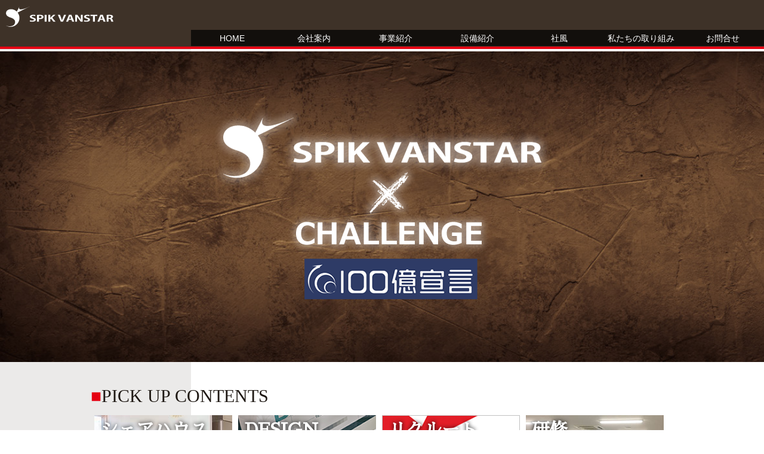

--- FILE ---
content_type: text/html; charset=UTF-8
request_url: https://wp.spik-group.co.jp/
body_size: 25555
content:
<!doctype html>
<html lang="ja">
<head>
	<meta charset="UTF-8" />
	<meta name="viewport" content="width=device-width, initial-scale=1, minimum-scale=1">
	<link rel="profile" href="https://gmpg.org/xfn/11" />
	<link rel="start" href="index.html" />
	<link rel="shortcut icon" href="/favicon.ico" type="image/x-icon" />
	<link rel="canonical" href="https://spik-group.co.jp/index.html" />
	<link href="https://fonts.googleapis.com/css?family=Sawarabi+Mincho" rel="stylesheet">
	<link type="text/css" rel="stylesheet" href="/css/common.css" />
	<link type="text/css" rel="stylesheet" href="/css/top.css" />
	<link type="text/css" rel="stylesheet" href="/css/style.css" />
	<link type="text/css" rel="stylesheet" href="/css/meanmenu.css" />
	<link type="text/css" rel="stylesheet" href="/css/responsive.css" />
	<link type="text/css" rel="stylesheet" href="/css/swiper.min.css" />
	<link type="text/css" rel="stylesheet" href="/slick/slick.css"/>
	<link type="text/css" rel="stylesheet" href="/slick/slick-theme.css"/>
	<link type="text/css" rel="stylesheet" href="/css/colorbox.css" />
	<!--[if lt IE 9]>
	<script src="//html5shiv.googlecode.com/svn/trunk/html5.js"></script>
	<script src="//css3-mediaqueries-js.googlecode.com/svn/trunk/css3-mediaqueries.js"></script>
	<![endif]-->
	<script type="text/javascript" src="//ajax.googleapis.com/ajax/libs/jquery/1.8.3/jquery.min.js"></script>
	<script type="text/javascript" src="/js/jquery.meanmenu.min.js"></script>
	<script type="text/javascript" src="/js/navi_pagetop.js"></script>
	<script type="text/javascript" src="/slick/slick.min.js"></script>
	<script type="text/javascript" src="/js/top.js"></script>
	<script type="text/javascript" src="/js/jquery.colorbox.js"></script>
	<script>
	$(function() {
	    $('.lightbox3').colorbox({iframe:true, width:"75%", height:"90%"});
		$('.lightbox4').colorbox({iframe:true, width:"75%", height:"50%"});
	});
	</script>
	<title>洋紙・印刷のスピックバンスター株式会社 &#8211; 紙・印刷事業を総合的に展開する スピックバンスター株式会社</title>
<link rel='dns-prefetch' href='//s.w.org' />
<link rel="alternate" type="application/rss+xml" title="洋紙・印刷のスピックバンスター株式会社 &raquo; フィード" href="https://wp.spik-group.co.jp/feed" />
		<script type="text/javascript">
			window._wpemojiSettings = {"baseUrl":"https:\/\/s.w.org\/images\/core\/emoji\/11.2.0\/72x72\/","ext":".png","svgUrl":"https:\/\/s.w.org\/images\/core\/emoji\/11.2.0\/svg\/","svgExt":".svg","source":{"concatemoji":"https:\/\/wp.spik-group.co.jp\/wordpress\/wp-includes\/js\/wp-emoji-release.min.js?ver=5.1.19"}};
			!function(e,a,t){var n,r,o,i=a.createElement("canvas"),p=i.getContext&&i.getContext("2d");function s(e,t){var a=String.fromCharCode;p.clearRect(0,0,i.width,i.height),p.fillText(a.apply(this,e),0,0);e=i.toDataURL();return p.clearRect(0,0,i.width,i.height),p.fillText(a.apply(this,t),0,0),e===i.toDataURL()}function c(e){var t=a.createElement("script");t.src=e,t.defer=t.type="text/javascript",a.getElementsByTagName("head")[0].appendChild(t)}for(o=Array("flag","emoji"),t.supports={everything:!0,everythingExceptFlag:!0},r=0;r<o.length;r++)t.supports[o[r]]=function(e){if(!p||!p.fillText)return!1;switch(p.textBaseline="top",p.font="600 32px Arial",e){case"flag":return s([55356,56826,55356,56819],[55356,56826,8203,55356,56819])?!1:!s([55356,57332,56128,56423,56128,56418,56128,56421,56128,56430,56128,56423,56128,56447],[55356,57332,8203,56128,56423,8203,56128,56418,8203,56128,56421,8203,56128,56430,8203,56128,56423,8203,56128,56447]);case"emoji":return!s([55358,56760,9792,65039],[55358,56760,8203,9792,65039])}return!1}(o[r]),t.supports.everything=t.supports.everything&&t.supports[o[r]],"flag"!==o[r]&&(t.supports.everythingExceptFlag=t.supports.everythingExceptFlag&&t.supports[o[r]]);t.supports.everythingExceptFlag=t.supports.everythingExceptFlag&&!t.supports.flag,t.DOMReady=!1,t.readyCallback=function(){t.DOMReady=!0},t.supports.everything||(n=function(){t.readyCallback()},a.addEventListener?(a.addEventListener("DOMContentLoaded",n,!1),e.addEventListener("load",n,!1)):(e.attachEvent("onload",n),a.attachEvent("onreadystatechange",function(){"complete"===a.readyState&&t.readyCallback()})),(n=t.source||{}).concatemoji?c(n.concatemoji):n.wpemoji&&n.twemoji&&(c(n.twemoji),c(n.wpemoji)))}(window,document,window._wpemojiSettings);
		</script>
		<style type="text/css">
img.wp-smiley,
img.emoji {
	display: inline !important;
	border: none !important;
	box-shadow: none !important;
	height: 1em !important;
	width: 1em !important;
	margin: 0 .07em !important;
	vertical-align: -0.1em !important;
	background: none !important;
	padding: 0 !important;
}
</style>
	<link rel='stylesheet' id='wp-block-library-css'  href='https://wp.spik-group.co.jp/wordpress/wp-includes/css/dist/block-library/style.min.css?ver=5.1.19' type='text/css' media='all' />
<link rel='stylesheet' id='wp-block-library-theme-css'  href='https://wp.spik-group.co.jp/wordpress/wp-includes/css/dist/block-library/theme.min.css?ver=5.1.19' type='text/css' media='all' />
<link rel='stylesheet' id='contact-form-7-css'  href='https://wp.spik-group.co.jp/wordpress/wp-content/plugins/contact-form-7/includes/css/styles.css?ver=5.0.1' type='text/css' media='all' />
<link rel='stylesheet' id='twentynineteen-style-css'  href='https://wp.spik-group.co.jp/wordpress/wp-content/themes/twentynineteen/style.css?ver=0.3' type='text/css' media='all' />
<link rel='stylesheet' id='twentynineteen-print-style-css'  href='https://wp.spik-group.co.jp/wordpress/wp-content/themes/twentynineteen/print.css?ver=0.3' type='text/css' media='print' />
<script type='text/javascript' src='https://wp.spik-group.co.jp/wordpress/wp-includes/js/jquery/jquery.js?ver=1.12.4'></script>
<script type='text/javascript' src='https://wp.spik-group.co.jp/wordpress/wp-includes/js/jquery/jquery-migrate.min.js?ver=1.4.1'></script>
<link rel='https://api.w.org/' href='https://wp.spik-group.co.jp/wp-json/' />
<link rel="EditURI" type="application/rsd+xml" title="RSD" href="https://wp.spik-group.co.jp/wordpress/xmlrpc.php?rsd" />
<link rel="wlwmanifest" type="application/wlwmanifest+xml" href="https://wp.spik-group.co.jp/wordpress/wp-includes/wlwmanifest.xml" /> 
<meta name="generator" content="WordPress 5.1.19" />
		<style type="text/css" id="wp-custom-css">
			.privacy_list{
	width:auto!important;
}		</style>
		</head>
<!-- Google tag (gtag.js) -->
<script async src="https://www.googletagmanager.com/gtag/js?id=G-JY4XCC6Z1F"></script>
<script>
  window.dataLayer = window.dataLayer || [];
  function gtag(){dataLayer.push(arguments);}
  gtag('js', new Date());

  gtag('config', 'G-JY4XCC6Z1F');
</script>
<body data-rsssl=1 id="home">

<!--
=======================================================================================
header
=======================================================================================
-->
<header id="header">
	<div class="nav_inner">
		<h1 class="pc_main">
			<object data="/img/logo_wht.svg" type="image/svg+xml" width="300" alt="spikvanstar" />
			<img src="/img/logo.png" width="300" alt="spikvanstar" />
			</object>
		</h1>
		<h1 class="sp_main">
			<object data="/img/logo_wht.svg" type="image/svg+xml" width="300" alt="spikvanstar" />
			<img src="/img/logo_wht.png" width="300" alt="spikvanstar" />
			</object>
		</h1>
		<div class="h_nav">
			<nav id="gNav">
				<ul class="nav">
					<li><a href="/">HOME</a></li>
					<!-- ==================================================================================== -->
					<li class="slidebtn"><a href="#">会社案内<i class="fa fa-angle-down"></i></a>
						<ul class="sub-menu first">
							<span class="triangle"></span>
							<div class="sub-menu_col">
								<li class="menu4th"><img src="/company/img/company_profile_g.jpg" /><a href="/company/greeting.html"><span>社長挨拶</span></a></li>
								<li class="menu4th"><a href="/company/officer.html"><span>役員・幹部紹介</span></a></li>
								<li class="menu4th"><a href="/company/profile.html"><span>会社概要</span></a></li>
								<li class="menu4th"><a href="/company/history.html"><span>社歴</span></a></li>
								<li class="menu4th"><a href="/company/origin.html"><span>スピックバンスターの由来</span></a></li>
								<li class="menu4th"><a href="/company/access.html"><span>アクセス</span></a></li>
							</div>
						</ul>
					</li>
					<!-- ==================================================================================== -->
					<li class="slidebtn"><a href="#">事業紹介<i class="fa fa-angle-down"></i></a>
						<ul class="sub-menu second">
							<span class="triangle"></span>
							<div class="sub-menu_col">
								<li class="menu4th"><img src="/img/nav_biz_print.jpg" /><a href="/business/biz_printing.html"><span>印刷事業部</span></a></li>
								<li><a href="/business/biz_printing.html#n01">・ワンストップサービス</a></li>
								<li><a href="/business/biz_printing.html#n02">　企画営業</a></li>
								<li><a href="/business/biz_printing.html#n03">　クリエイティブ＆デザイン</a></li>
								<li><a href="/business/biz_printing.html#n04">　印刷業務</a></li>
								<li><a href="/business/biz_printing.html#n05">　発送・配布業務</a></li>
							</div>
							<div class="sub-menu_col">
								<li class="menu4th"><img src="/img/nav_biz_western.jpg" /><a href="/business/biz_western_paper.html"><span>洋紙事業部</span></a></li>
								<li><a href="/business/biz_western_paper.html#n01">・物流トータルシステム</a></li>
								<li><a href="/business/biz_western_paper.html#n02">・洋紙新商品・改廃案内</a></li>
								<li><a href="/business/biz_western_paper.html#n03">・洋紙紹介</a></li>
							</div>
							<div class="sub-menu_col">
								<li class="menu4th"><img src="/img/nav_real_estate.jpg" /><a href="/business/biz_real_estate.html"><span>不動産部</span></a></li>
								<li><a href="/business/biz_real_estate.html#n01">・オフィス賃貸</a></li>
								<li><a href="/business/biz_real_estate.html#n02">・レント</a></li>
								<li><a href="/business/biz_real_estate.html#n03">・シェアハウス</a></li>
							</div>
						</ul>
					</li>
					<!-- ========================================================================== -->
					<li class="slidebtn"><a href="#">設備紹介<i class="fa fa-angle-down"></i></a>
						<ul class="sub-menu thred">
							<span class="triangle"></span>
							<div class="sub-menu_col">
								<li class="menu4th"><img src="/img/nav_sp_logis.jpg" /><a href="/business/facility.html"><span>SP物流主要設備</span></a></li>
								<li class="menu4th"><a href="/business/facility.html#n02"><span>戸田MC主要設備</span></a></li>
								<li class="menu4th"><a href="/business/facility.html#n03"><span>制作部主要設備</span></a></li>
							</div>
						</ul>
					</li>
					<!-- ========================================================================== -->
					<li class="slidebtn"><a href="#">社風<i class="fa fa-angle-down"></i></a>
						<ul class="sub-menu fourth">
							<span class="triangle"></span>
							<div class="sub-menu_col">
								<li class="menu4th"><img src="/img/nav_biz_style.jpg" /><a href="/business/welfare.html"><span>福利厚生</span></a></li>
								<li><a href="/business/welfare.html#n01">・保養所</a></li>
								<li><a href="/business/welfare.html#n02">・社員旅行</a></li>
								<li><a href="/business/welfare.html#n03">・部活</a></li>
								<li><a href="/business/welfare.html#n04">・ゴルフコンペ</a></li>
							</div>
							<div class="sub-menu_col">
								<li class="menu4th"><img src="/img/nav_biz_koho.jpg" /><a href="/business/public_relations.html"><span>広報</span></a></li>
								<li><a href="/business/public_relations.html#n01">・社員の声</a></li>
								<li><a href="/business/public_relations.html#n02">・やくしん新聞</a></li>
								<li><a href="/business/public_relations.html#n03">・月次カレンダー</a></li>
								<li><a href="/business/public_relations.html#n04">・すぴっく通信</a></li>
							</div>
						</ul>
					</li>
					<!-- ==================================================================================== -->
					<li class="slidebtn"><a href="#">私たちの取り組み<i class="fa fa-angle-down"></i></a>
						<ul class="sub-menu fifth">
						<span class="triangle"></span>
						<div class="sub-menu_col"><!--"sub-menu_4col"-->
							<li class="menu4th"><img src="/img/nav_apr_project.jpg" /><a href="/approach/project.html"><span>プロジェクト事例</span></a></li>
							<li><a href="/approach/project.html#n01">・映像制作・スチール撮影会社<br />　bird and insectがグループイン</a></li>
							<li><a href="/approach/project.html#n01">・設備工事会社 鈴健テック、<br />　ホームライクがグループイン</a></li>
							<li><a href="/approach/project.html#n01">・什器プロジェクト<br />　ペーパーディスプレイ製作</a></li>
							<li><a href="/approach/project.html#n02">・H-UV印刷</a></li>
							<li><a href="/approach/project.html#n03">・シェアハウス事業</a></li>
							<li><a href="/approach/project.html#n04">・デザインチーム編成</a></li>
							<li><a href="/approach/project.html#n05">・オンデマンド印刷</a></li>
							<li><a href="/approach/project.html#n06">・物流倉庫の統合</a></li>
							<li><a href="/approach/project.html#n07">・展示ルーム設置</a></li>
							<!--<li><a href="/approach/project.html#n08">・洋紙・印刷基幹システム統合</a></li>
							<li><a href="/approach/project.html#n09">・その他の事例</a></li>-->
						</div>
						
						<div class="sub-menu_col">
							<li class="menu4th"><img src="/img/nav_apr_training.jpg" /><a href="/approach/training.html"><span>研修制度</span></a></li>
							<li><a href="/approach/training.html#n01">・SV大学（課長大学）</a></li>
							<li><a href="/approach/training.html#n02">・SV高等学校</a></li>
							<li><a href="/approach/training.html#n03">・新人教育学校</a></li>
							<li><a href="/approach/training.html#n04">・全体研修会</a></li>
						</div>
							<!--
						<div class="sub-menu_4col">
							<li class="menu4th"><img src="/img/nav_apr_recruit.jpg" /><a href="/approach/recruit/mailform.php"><span>2020年度新卒採用</span></a></li>
							<li><a href="/approach/recruit/mailform.php#entry">・エントリー</a></li>
							<li><a href="/approach/recruit/senior.html">・先輩の声</a></li>
							<li><a href="/approach/recruit/mailform2.php">・OB、OG訪問対象校</a></li>
							<li><a href="/approach/recruit/info.html">・募集要項</a></li>
						</div>
						-->
						<div class="sub-menu_col"><!--"sub-menu_4col"-->
							<li class="menu4th"><img src="/img/nav_csr.jpg" /><a href="/approach/csr.html"><span>CSR情報</span></a></li>
							<li><a href="/approach/csr.html#n01">・廃紙リサイクル</a></li>
							<li><a href="/approach/csr.html#n02">・ユニバーサルデザイン</a></li>
							<li><a href="/approach/csr.html#n03">・PLATE to PLATE<br />　アルミリサイクルシステム</a></li>
							<li><a href="/approach/csr.html#n04">・ECONEX</a></li>
							<li><a href="/approach/csr.html#n05">・ノンアルコール印刷</a></li>
							<li><a href="/approach/csr.html#n06">・ベジタブルオイルインク</a></li>
							<li><a href="/approach/csr.html#n07">・デマンド管理システム</a></li>
							<li><a href="/approach/csr.html#n08">・戸田MC LED化</a></li>
							<li><a href="/approach/csr.html#n10">・各種認証</a></li>
						</div>
						</ul>
					</li>
					<!-- ==================================================================================== -->
					<li><a href="/inquiry/mailform.php">お問合せ</a></li>
				</ul>
				<div class="mask"></div>
			</nav><!-- #gNav -->
		</div><!-- .h_nav -->
	</div><!-- .nav_inner -->
</header>
<!-- front -->
<!--
=======================================================================================
slider
=======================================================================================
-->
<div class="wrap">
<div class="swiper-container">
<div class="swiper-wrapper">
<div class="swiper-slide s1">
	<div class="txt"><img src="/img/title.png" alt="SPIK VANSTAR × CHALLENGE" />
		</br><a href="https://growth-100-oku.smrj.go.jp/companies/pdf/02060-00.pdf" target="_blank"><img src="/img/100oku.png" alt="100億宣言" /></a>
	</div>	
</div><!-- .swiper-slide s1 -->
</div><!-- .swiper-wrapper -->
</div><!-- .swiper-container -->
</div><!-- .wrap -->
<!--
=======================================================================================
top contents
=======================================================================================
-->
<article>
<!-- ====================================================================
top 2nd
		 ==================================================================== -->
	<div class="wrap top2nd clearfix">
		<div class="inner clearfix">
		<!-- <div class="nenmatsu">
        <h2 class="tl">年末年始営業時間のお知らせ</h2>
		<dl>
			<dt>■年内 12月28日（水)まで　年始 1月5日（木）から営業させて頂きます</dt>
			<dd>来年も皆さまに、より安定し充実したサービスを提供させていただくため、社員一同、より一層の努力をしてまいりますので、引き続きご愛顧、ご支援を賜りますようよろしくお願い申し上げます。</dd>
        </dl>
		</div> -->
			<h2 class="wf-sawarabimincho">PICK UP CONTENTS</h2>
			<div class="slider multiple-items">
				<!--
				<div>
					<a href="https://growth-100-oku.smrj.go.jp/companies/pdf/02060-00.pdf" target="_blank">
					<img src="img/carousel/carousel06.jpg" alt="100億宣言" />
					</a>
				</div>-->
				<div>
					<h3>ペーパー<br />ディスプレイ</h3>
					<a href="//wp.spik-group.co.jp/appliance/" target="_blank">
					<img src="img/carousel/carousel01.png" alt="ペーパーディスプレイ" />
					</a>
				</div>
				<div>
					<h3>シェアハウス</h3>
					<a href="/business/biz_real_estate.html">
					<img src="img/carousel/carousel02.png" alt="シェアハウス" />
					</a>
				</div>
				<div>
					<h3>DESIGN</h3>
					<a href="/approach/project.html#n04">
					<img src="img/carousel/carousel03.png" alt="DESIGN" />
					</a>
				</div>
				<div>
					<h3>リクルート</h3>
					<a href="https://spikvanstar.com/" target="_blank">
					<img src="img/carousel/carousel04.jpg" alt="リクルート" />
					</a>
				</div>
				<div>
					<h3>研修</h3>
					<a href="/approach/training.html">
					<img src="img/carousel/carousel05.jpg" alt="研修" />
					</a>
				</div>
				<div>
					<h3>会社概要</h3>
					<a href="/company/profile.html">
					<img src="img/carousel/carousel01.jpg" alt="会社概要" />
					</a>
				</div>
			</div>
		</div><!-- .inner -->
	</div><!-- .wrap -->
<!-- ====================================================================
top 3rd
		 ==================================================================== -->
	<div class="wrap clearfix">
		<div class="inner clearfix">
			<h2 class="news_topics wf-sawarabimincho">NEWS・TOPICS<span><a href="/info/all.html">MORE</a></span></h2>
			<div class="news_list">
			<ul>
			<li><a href="https://growth-100-oku.smrj.go.jp/companies/pdf/02060-00.pdf" target="_blank"><dl><dt>2025/12</dt><dd>経済産業省・中小企業庁の「100億宣言」企業として公表されました。</dd></dl></a></li>
			<li><a href="https://bird-and-insect.com/" target="_blank"><dl><dt>2025/10</dt><dd>映像制作・スチール撮影会社（株）bird and insectがグループインしました。</dd></dl></a></li>
			<li><a href="https://spikvanstar.com/" target="_blank"><dl><dt>2025/03</dt><dd>2026年卒　新卒採用を開始しました。</dd></dl></a></li>			
			<li><dl><dt>2023/12</dt><dd>代表取締役社長が交代致しました。</dd></dl></li>
			<!--<li><a href="https://spikvanstar.com/" target="_blank"><dl><dt>2024/07</dt><dd>2025年卒　新卒採用を開始しました。</dd></dl></a></li>-->
			<!--<li><a href="https://www.gakujo.ne.jp/2024/events/evt_dtl.aspx?p1=evt266&area=tokyo" target="_blank"><dl><dt>2023/10</dt><dd>10月12日 あさがくナビの「就職博」に参加します。</dd></dl></a></li>-->
			<!--<li><a href="https://spikvanstar.com/" target="_blank"><dl><dt>2023/10</dt><dd>2024年卒 新卒採用WEBセミナーを10月から開催します。</dd></dl></a></li>-->
			<!--<li><a href="https://www.gakujo.ne.jp/2024/events/evt_dtl.aspx?p1=evt266&area=tokyo" target="_blank"><dl><dt>2023/05</dt><dd>6月6日 あさがくナビの「就職博」に参加します。</dd></dl></a></li>
			<li><a href="https://spikvanstar.com/" target="_blank"><dl><dt>2023/09</dt><dd>2024年卒 新卒採用セミナーを9月と10月で開催します。</dd></dl></a></li>-->
			<li><a href="https://www.gakujo.ne.jp/2024/events/evt_dtl.aspx?p1=evt266&area=tokyo" target="_blank"><dl><dt>2023/09</dt><dd>新卒採用に新たに営業事務職が加わりました。</dd></dl></a></li>
			<li><dl><dt>2022/02</dt><dd>つばきファクトリーのメンバーが戸田マシナリーにやってきました。<a href="https://youtu.be/N4GkYiIATRE" target="_blank"><u>動画はこちら</u></a></dd></dl></li>
			<li><a href="/img/sp_map.pdf" target="_blank"><dl><dt>2020/11</dt><dd><a href="https://suzuken-tech.jp/" target="_blank">「鈴健テック」サイトを開設しました。</a></dd></dl></a></li>
			<li><a href="/img/sp_map.pdf" target="_blank"><dl><dt>2020/07</dt><dd><a href="https://tetotehouse.life/blog/distinations/popote/" target="_blank">シェアハウス「popote」がオープンしました。</a></dd></dl></a></li>
			<!--<li><a href="/img/sp_map.pdf" target="_blank"><dl><dt>2020/07</dt><dd>物流倉庫移転致します。新倉庫は令和2年7月27日（月）より運用開始です。</dd></dl></a></li>-->
			</ul>
		</div><!-- .news_list -->
			</div><!-- .inner -->
	</div><!-- .wrap -->
</article>




<!--
=======================================================================================
top link
=======================================================================================
--><!-- #BeginLibraryItem "/Library/pagetop.lbi" -->
<div id="pagetop" class="clearfix">
<span>
	<a href="#"><span id="pagetop_triangle"></span></a></span>
</div>
<!-- #EndLibraryItem --><!--
=======================================================================================
footer
=======================================================================================
--><!-- #BeginLibraryItem "/Library/footer.lbi" -->
<footer>
<div class="wrap">
  <div class="inner clearfix">
       <div class="bnner_list">
       <ul>
		   <li><a href="https://bird-and-insect.com/" target="_blank"><img src="/img/banner/bn_bied_and_insect.png" alt="bied and insect" /></a></li>
       </ul>
       <br />
       <ul>
		 <li><a href="//tetotehouse.life/" target="_blank"><img src="/img/banner/bn_tetotehouse.png" alt="tetotehouse" /></a></li>
         <li><a href="https://suzuken-tech.jp/" target="_blank"><img src="/img/banner/bn_suzuken.png" alt="鈴健テック" /></a></li>
        <!--<li><a href="https://spikvanstar.com/" target="_blank"><img src="/img/banner/bn_recruit.jpg" alt="新卒採用エントリー" /></a></li>-->
       </ul>
     </div><!-- .bnner_list -->
<div class="privacy_list">
          <ul>
           <li><a href="/info/privacy4.html#chapter1" class="lightbox3">個人情報保護方針</a></li>
           <li><a href="/info/privacy5.html#chapter2" class="lightbox3">個人情報の取扱いについて</a></li>
           <li><a href="/info/fsc-statement.html" class="lightbox4">FSC中核的労働要求事項に関する方針声明</a></li>
          </ul>
</div>
       </div><!-- .inner -->
    </div><!-- .inner -->

		<div id="footer_name">
			<h4>Copyright &copy; <script language="JavaScript"><!--
myDate = new Date();
myY = myDate.getFullYear();
document.write(myY);
//--></script> SPIK VANSTAR CO., LTD. Tokyo Japan. All Rights Reserved.</h4>
		</div><!-- #footer_name -->

  </div><!-- .wrap -->
</footer><!-- #EndLibraryItem --><script type='text/javascript'>
/* <![CDATA[ */
var wpcf7 = {"apiSettings":{"root":"https:\/\/wp.spik-group.co.jp\/wp-json\/contact-form-7\/v1","namespace":"contact-form-7\/v1"},"recaptcha":{"messages":{"empty":"\u3042\u306a\u305f\u304c\u30ed\u30dc\u30c3\u30c8\u3067\u306f\u306a\u3044\u3053\u3068\u3092\u8a3c\u660e\u3057\u3066\u304f\u3060\u3055\u3044\u3002"}}};
/* ]]> */
</script>
<script type='text/javascript' src='https://wp.spik-group.co.jp/wordpress/wp-content/plugins/contact-form-7/includes/js/scripts.js?ver=5.0.1'></script>
<script type='text/javascript' src='https://wp.spik-group.co.jp/wordpress/wp-includes/js/wp-embed.min.js?ver=5.1.19'></script>
	<script>
	/(trident|msie)/i.test(navigator.userAgent)&&document.getElementById&&window.addEventListener&&window.addEventListener("hashchange",function(){var t,e=location.hash.substring(1);/^[A-z0-9_-]+$/.test(e)&&(t=document.getElementById(e))&&(/^(?:a|select|input|button|textarea)$/i.test(t.tagName)||(t.tabIndex=-1),t.focus())},!1);
	</script>
	
</body>
</html>


--- FILE ---
content_type: text/css
request_url: https://wp.spik-group.co.jp/css/common.css
body_size: 12406
content:
@charset "utf-8";
@font-face {
  font-family: YuGothicM;
  src: local("Yu Gothic Medium")
}

a, abbr, acronym, address, applet, article, aside, audio, b, big, blockquote, body, canvas, caption, center, cite, code, dd, del, details, dfn, div, dl, dt, em, embed, fieldset, figcaption, figure, footer, form, h1, h2, h3, h4, h5, h6, header, hgroup, html, i, iframe, img, ins, kbd, label, legend, li, mark, menu, nav, object, ol, output, p, pre, q, ruby, s, samp, section, small, span, strike, strong, sub, summary, sup, table, tbody, td, tfoot, th, thead, time, tr, tt, u, ul, var, video {
  margin: 0;
  padding: 0;
  border: 0;
  font-style: normal;
  font-weight: 400;
  font-size: 100%;
  vertical-align: baseline;
  font-family: -apple-system, BlinkMacSystemFont, "Helvetica Neue", "游ゴシック Medium", YuGothic, YuGothicM, "Hiragino Kaku Gothic ProN", メイリオ, Meiryo, sans-serif;
  color: #1e1813;
  -webkit-font-smoothing: antialiased
}

article, aside, details, figcaption, figure, footer, header, hgroup, menu, nav, section {
  display: block
}

html {
  overflow-y: scroll
}

blockquote, q {
  quotes: none
}

blockquote:after, blockquote:before, q:after, q:before {
  content: '';
  content: none
}

, input, textarea {
  margin: 0;
  padding: 0
}

ol, ul {
  list-style: none
}

table {
  border-collapse: collapse;
  border-spacing: 0
}

caption, th {
  text-align: left
}

sub {
  font-size: 90%
}

a:focus {
  outline: 0
}

.clearfix {
  min-height: 1px
}

.clearfix:after {
  visibility: hidden;
  display: block;
  font-size: 0;
  content: " ";
  clear: both;
  height: 0
}

* html .clearfix {
  zoom: 1
}

:root img {
  border: none\0/
}

.both {
  clear: both
}

.inline_block {
  display: inline-block
}

a {
  text-decoration: none
}

a:hover {
  opacity: .7;
  -moz-opacity: .7
}

a:hover img {
  opacity: .8;
  -moz-opacity: .8
}

.pc_main {
  display: block
}

.sp_main {
  display: none
}

*, :after, :before {
  -webkit-box-sizing: border-box;
  -moz-box-sizing: border-box;
  -o-box-sizing: border-box;
  -ms-box-sizing: border-box;
  box-sizing: border-box
}

@media screen and (max-width:768px) {
  img {
    width: 100%;
    height: auto
  }
  .pc_main {
    display: none
  }
  .sp_main {
    display: block
  }
}

.wrap {
  width: 100%;
  margin: 86px auto 0 auto
}

article .wrap:first-child {
  margin: 0 auto 0 auto
}

article .wrap:last-child {
  margin-bottom: 0
}

.charcoalgray {
  background: #3e3228
}

.inner {
  position: relative;
  width: 984px;
  margin: 0 auto;
  padding: 0 10px
}

.cont-inner {
  width: 820px;
  margin-top: 0
}

@media screen and (max-width:768px) {
  .inner {
    width: 100%
  }
  .col2left, .col2right {
    float: none;
    width: 100%
  }
}

#header.fixed {
  position: fixed
}

#header .inner {
  width: 100%;
  padding: 20px 20px 0 20px
}

#header .wrap:first-child {
  height: 60px;
  margin: 10px 0 0 0;
  background: #fff
}

#header .wrap:nth-child(2) {
  padding: 0;
  background: #3e3228
}

#header {
  position: fixed;
  top: 0;
  left: 0;
  width: 100%;
  background: #3e3228;
  border-bottom: 4px solid #e50012;
  z-index: 99
}

#header h1 {
  display: inline-block;
  padding: 10px 0 0 10px
}

#header h1 a {
  display: block;
  width: 100%;
  height: 100%
}

#header h1.sp_main {
  display: none
}

#header h1 object, #header h1 object img {
  width: auto;
  height: 36px
}

@media screen and (max-width:768px) {
  #header .wrap:first-child {
    position: fixed;
    top: 0;
    left: 0;
    height: 60px;
    margin: 0;
    background: #4e454a;
    z-index: 10
  }
  #header h1 {
    width: 40%;
    margin: 10px 0 0 0
  }
  #header h1 {
    display: none
  }
  #header h1.sp_main {
    display: inline-block
  }
  .sub-menu .triangle {
    display: none!important
  }
}

#head_navi {
  position: relative;
  float: right;
  width: 650px;
  margin: 20px 0 12px 0
}

#smal_link {
  position: absolute;
  display: inline-block;
  top: 1px;
  right: 0
}

#smal_link li {
  float: left;
  margin-right: 30px;
  color: #113051
}

#smal_link li a {
  display: block;
  width: 100%;
  height: 100%;
  padding-left: 28px;
  color: #fff
}

#smal_link li:last-child {
  margin-right: 0
}

#smal_link li:first-child a {
  background: url(../img/hd_ico_cop_wht.png) no-repeat 2px 0
}

#smal_link li:nth-child(2) a {
  background: url(../img/hd_ico_site_wht.png) no-repeat 1px 0
}

#smal_link li:last-child a {
  background: url(../img/hd_ico_mail_wht.png) no-repeat 0 4px
}

.nav_inner {
  right: 0;
  background: #3e3228
}

.nav {
  border: width:57.3%
}

.nav li {
  flex: 1;
  position: relative;
  font-size: 14px
}

.nav li:first-child::before {
  content: '';
  position: absolute;
  top: 10px;
  left: 0;
  display: inline-block;
  width: 1px;
  height: 20px;
  -moz-transform: translateX(-50%);
  -webkit-transform: translateX(-50%);
  -ms-transform: translateX(-50%);
  transform: translateX(-50%)
}

.nav li::after {
  content: '';
  position: absolute;
  top: 10px;
  right: 0;
  display: inline-block;
  width: 1px;
  height: 20px;
  -moz-transform: translateX(-50%);
  -webkit-transform: translateX(-50%);
  -ms-transform: translateX(-50%);
  transform: translateX(-50%)
}

.nav li a {
  text-align: center;
  padding-top: 4px;
  padding-bottom: 3px;
  color: #fff
}

.nav li a:hover {
  background: #6c5644;
  opacity: 1;
  -moz-opacity: 1
}

.mean-container .mean-nav ul ul, .nav .sub-menu {
  background: #3e3228;
  overflow: auto!important;
  -webkit-overflow-scrolling: touch!important
}

.sub-menu .triangle {
  display: none;
  width: 20px;
  height: 0;
  border-style: solid;
  border-width: 11px 9px 0 9px;
  border-color: #c00 transparent transparent transparent
}

@media only screen and (max-width :768px) {
  #header {
    padding: 10px 0;
    height: 60px
  }
  .h_logo {
    width: 200px;
    position: absolute;
    top: 18px;
    left: 10px;
    z-index: 100
  }
  #gNav .nav {
    overflow: auto;
    -webkit-overflow-scrolling: touch
  }
  .mean-nav .container {
    padding: 0
  }
  .nav li {
    border-right: #113051 1px dotted
  }
  .nav li:first-child::before {
    content: none
  }
  .nav li::after {
    content: none
  }
  .nav li:nth-child(even) {
    border-right: none
  }
  .nav li:last-child {
    border-right: #113051 1px dotted
  }
  nav li .fa {
    display: none
  }
}

#breadcrumbs {
  padding: 5px 0 0 0
}

#breadcrumbs li {
  float: left;
  font-size: 14px;
  text-shadow: 0 0 5px #fff
}

#breadcrumbs li::after {
  content: ' ＞ '
}

#breadcrumbs li:last-child::after {
  content: none
}

#breadcrumbs li a {
  color: #0076f8;
  text-shadow: 0 0 5px #fff
}

#pagetop {
  position: fixed;
  width: 50px;
  right: 0;
  bottom: 0;
  font-size: 18px;
  line-height: 1.2em;
  z-index: 100
}

#pagetop span {
  display: inline-block;
  color: #fff
}

#pagetop a {
  position: relative;
  padding: 0;
  z-index: 9999;
  display: block;
  width: 50px;
  height: 50px;
  background: #000;
  font-size: 16px;
  font-weight: 700;
  text-align: center;
  text-decoration: none;
  transition: .2s ease-in-out
}

span#pagetop_triangle {
  width: 0;
  height: 0;
  margin-top: 7px;
  text-align: center;
  border-style: solid;
  border-width: 0 7.5px 13px 7.5px;
  border-color: transparent transparent #fff transparent
}

@media screen and (max-width:768px) {
  #pagetop {
    width: 60px;
    right: 0;
    bottom: 0;
    font-size: 14px
  }
  #pagetop a {
    width: 60px;
    height: 60px;
    font-size: 14px
  }
}

.bnner_list>ul {
  display: flex;
  justify-content: center
}

.bnner_list li {
  margin-right: 20px;
  line-height: 0
}

.bnner_list li:last-child {
  margin-right: 0
}

.bnner_list li a {
  line-height: 0
}

.bnner_list li a[target=_blank] {
  background: 0 0!important
}

.privacy_list {
  width: 350px;
  margin: 40px auto 0 auto
}

.privacy_list li {
  display: inline-block;
  width: 100%;
  background: rgba(0, 0, 0, .7);
  line-height: 1.5em;
  text-align: center;
  margin-bottom: 5px
}

.privacy_list ul li:last-child {
  background: rgba(255, 255, 255, 0.7);
  margin-top:10px;
  margin-bottom: 0
}

.privacy_list li a {
  display: inline-block;
  width: 100%;
  height: 100%;
  padding: 1px;
  color: #bbb
}
.privacy_list li:last-child a{
  color:#000;
}
.privacy_list .lightbox3 {
  background: 0 0
}

footer .wrap:first-child {
  margin-top: 80px;
  padding: 40px 0;
  background: #3e3228
}

footer .wrap:last-child {
  margin: 0;
  padding: 30px 0 25px 0;
  background: #1e1813 url(../img/bg_footer.png);
  border-width: 0 6px 10px 6px
}

footer .wrap:last-child .inner {
  display: -webkit-box;
  display: -moz-box;
  display: -ms-flexbox;
  display: -webkit-flex;
  display: -moz-flex;
  display: flex;
  -webkit-box-lines: multiple;
  -moz-box-lines: multiple;
  -webkit-flex-wrap: wrap;
  -moz-flex-wrap: wrap;
  -ms-flex-wrap: wrap;
  flex-wrap: wrap;
  padding-bottom: 40px
}

footer .inner>ul {
  width: 308px;
  margin-right: 18px;
  font-size: 14px
}

footer .inner>ul.last {
  margin-right: 0
}

footer .level1 h3 {
  border-bottom: #cec0b8 1px solid;
  font-size: 16px;
  font-weight: 700
}

footer .level1>li:not(:first-child)::before {
  content: "・";
  color: #cec0b8
}

footer .level1 a {
  color: #cec0b8
}

footer .level2 {
  text-indent: 1.5em;
  font-size: 12px
}

footer #footer_name {
  height: 30px;
  background: #3e3228
}

footer #footer_name h4 {
  width: 100%;
  margin-top: 0;
  text-align: center;
  line-height: 30px;
  font-size: 12px;
  color: #fff
}

@media screen and (max-width:768px) {
  footer .wrap {
    min-height: 100px;
    margin: 100px 0 0 0;
    background-size: auto 100%
  }
  #footer_name {
    border: none;
    margin: 0
  }
  #footer_name h4 {
    width: 40%;
    margin: 0 auto
  }
}

.text-box {
  -moz-appearance: none;
  -webkit-appearance: none;
  appearance: none;
  background-color: transparent;
  background-image: none;
  border: 1px solid rgba(0, 0, 0, .16);
  border-radius: 0;
  color: inherit;
  font-family: inherit;
  font-size: 1em;
  padding: .4em .8em;
  width: 100%
}

.text-box:focus {
  border: 1px solid rgba(0, 0, 0, .32);
  box-shadow: none;
  outline: 0
}

.textarea-text {
  -moz-appearance: none;
  -webkit-appearance: none;
  appearance: none;
  background-color: transparent;
  background-image: none;
  border: 1px solid rgba(0, 0, 0, .16);
  border-radius: 0;
  color: inherit;
  font-family: inherit;
  font-size: 1em;
  height: 100px;
  padding: .4em .8em;
  width: 100%
}

.textarea-text:focus {
  border: 1px solid rgba(0, 0, 0, .32);
  box-shadow: none;
  outline: 0
}

.select-box {
  -moz-appearance: none;
  -webkit-appearance: none;
  appearance: none;
  background: transparent url(https://haniwaman.com/wp-content/uploads/2018/12/form-css-arrow.png) no-repeat center right 8px/16px 16px;
  border: 1px solid rgba(0, 0, 0, .16);
  border-radius: 0;
  color: inherit;
  cursor: pointer;
  font-family: inherit;
  font-size: 1em;
  padding: .4em .8em;
  width: 100%
}

.select-box::-ms-expand {
  display: none
}

.select-box:focus {
  border: 1px solid rgba(0, 0, 0, .32);
  box-shadow: none;
  outline: 0
}

.submit-btn {
  -webkit-appearance: none;
  background-color: rgba(0, 0, 0, .32);
  background-image: none;
  border: none;
  border-radius: 0;
  color: #fff;
  cursor: pointer;
  display: inline-block;
  font-size: 1em;
  margin: 0 0 1em;
  padding: .6em 2em;
  text-decoration: none
}

.submit-btn:focus, .submit-btn:hover {
  outline: 0
}

.submit-btn::-moz-foucus-inner {
  border: none;
  padding: 0
}

#right_navi {
  position: absolute;
  top: 0;
  right: 0;
  float: right;
  display: none;
  background: #3e3228
}

.right_navi_inner {
  width: 220px;
  padding: 10px
}

#right_navi h3 a {
  font-size: 18px;
  color: #fff
}

#right_navi li {
  margin-bottom: 5px
}

#right_navi li a {
  display: inline-block;
  width: 100%;
  color: #fff
}

p {
  line-height: 1.8em;
  margin-bottom: 25px
}

h2 {
  display: inline-block;
  margin: 0 0 15px 0;
  text-indent: -.2em;
  font-size: 30px;
  text-align: left;
  font-family: YuGothicM;
  src: local("Yu Gothic Medium")
}

.topfirst h2 {
  color: #fff;
  text-align: center
}

/*h2.wf-sawarabimincho {
  font-family: "Sawarabi Mincho"
}*/

h2.wf-sawarabimincho::before {
  content: "■";
  color: #e50012
}

.topfirst h2.wf-sawarabimincho::before {
  content: "";
  color: none
}

h3 {
  font-size: 22px;
  font-weight: 700
}

h4 {
  margin-top: 40px;
  font-size: 18px;
  font-weight: 700
}

--- FILE ---
content_type: text/css
request_url: https://wp.spik-group.co.jp/css/top.css
body_size: 3577
content:
@charset "utf-8";.swiper-wrapper{position:relative}.swiper-container{width:100%;height:520px;margin-left:auto;margin-right:auto;background:#3e3228}.slider_cover{position:absolute;bottom:0;width:100%;height:230px;background:url(../img/slider_cover.png) repeat-x;z-index:5}.swiper-slide{width:96%;padding:0 2%}.swiper-slide .txt{position:absolute;top:50%;left:50%;transform:translate(-50%,-50%);display:table;width:auto;margin:0 auto;text-align:center;font-size:40px;font-weight:700;color:#fff;text-shadow:0 0 7px #fff}.swiper-slide .txt span{display:block;font-size:14px;color:#fff}.s1{background-size:cover;background:url(../img/top_cover.jpg) no-repeat;background-size:cover}.swiper-button-next,.swiper-button-prev{top:30%!important}.topfirst{position:absolute;top:452px;z-index:10}.top3col ul{display:-webkit-box;display:-moz-box;display:-ms-flexbox;display:-webkit-flex;display:-moz-flex;display:flex;-webkit-box-lines:multiple;-moz-box-lines:multiple;-webkit-flex-wrap:wrap;-moz-flex-wrap:wrap;-ms-flex-wrap:wrap;flex-wrap:wrap}.top3col li{width:307px;margin-right:20px;background:#3e3228;box-shadow:3px 3px 3px rgba(102,102,102,.5)}.top3col li:last-child{margin-right:0}.top3col li a:hover{transition:.7s}.top3col li a:hover img{transition:.7s;-webkit-transform:scale(1.5);-moz-transform:scale(1.5)}.top3col li a:hover dd{transition:.7s;opacity:.8;-moz-opacity:.8}.top3col li dl{position:relative;width:100%;border:#3e3228 1px solid}.top3col li dl span.icon{position:absolute;top:170px;left:0;right:0;width:60px;height:60px;margin:0 auto;border-radius:30px;z-index:10}.top3col li:first-child dl span.icon{background:url(../img/ico_history.png) #1b1d25 no-repeat}.top3col li:nth-child(2) dl span.icon{background:url(../img/ico_present.png) #1b1d25 no-repeat}.top3col li:last-child dl span.icon{background:url(../img/ico_future.png) #1b1d25 no-repeat}.top3col li dt{height:200px;overflow:hidden}.top3col li dt span{position:absolute;top:0;bottom:0;left:0;right:0;display:block;width:100%;height:200px;margin:0 auto;overflow:hidden;text-align:center}.top3col li a dt img{width:auto;height:200px;transition:.7s;-webkit-transform:scale(1);-moz-transform:scale(1)}.top3col li dd{padding:40px 9px 29px 9px;border-top:#3e3228 1px solid;background:#3e3228}.top3col li dd .top3col_btn{display:block;width:200px;height:34px;margin:0 auto;background:#1b1d25}.top3col li dd p{margin-bottom:25px;color:#fff}.arrow{position:relative;display:inline-block;padding:0 0 0 16px;color:#000;vertical-align:middle;text-decoration:none;font-size:15px}.arrow::after,.arrow::before{position:absolute;top:0;bottom:0;left:50px;margin:auto;content:"";vertical-align:middle}.arrow5-1::before{left:0;right:0;width:12px;height:12px;border-top:1px solid #fff;border-right:1px solid #fff;-webkit-transform:rotate(45deg);transform:rotate(45deg)}.top2nd{margin-bottom:60px;padding-top:40px}h2.news_topics{display:block;margin-bottom:0;text-align:left;line-height:1.2;color:#e50012}h2.news_topics span{float:right;display:inline-block;margin-top:10px;font-size:20px;font-family:"Sawarabi Mincho"}h2.news_topics span::before{content:'>'}.news_list ul{border-top:#41352c 1px solid;border-bottom::#41352c 1px solid}.news_list ul li{padding:8px;border-bottom:#999 1px dotted;clear:both}.news_list ul li dt{float:left}.news_list ul li dd{margin-left:190px}.nenmatsu{margin-bottom:50px;padding:20px 80px;border:#e50012 2px solid}.nenmatsu h2.tl{display:block;text-align:center;font-size:20px;font-weight:700}.nenmatsu dt{font-weight:700}

.swiper-slide .txt a{margin-left:30px;}
.swiper-slide a:hover{opacity: 1.0;}

--- FILE ---
content_type: text/css
request_url: https://wp.spik-group.co.jp/css/style.css
body_size: 22250
content:
@charset "utf-8";
body{
  /* Permalink - use to edit and share this gradient: http://colorzilla.com/gradient-editor/#e5e5e5+33,ffffff+33 */
background: #fff; /* Old browsers */
background: -moz-linear-gradient(left, #EBEAE9 25%, #FFF 25%); /* FF3.6-15 */
background: -webkit-linear-gradient(left, #EBEAE9 25%, #FFF 25%); /* Chrome10-25,Safari5.1-6 */
background: linear-gradient(to right, #EBEAE9 25%, #FFF 25%); /* W3C, IE10+, FF16+, Chrome26+, Opera12+, Safari7+ */
filter: progid:DXImageTransform.Microsoft.gradient( startColorstr='#EBEAE9', endColorstr='#FFF',GradientType=1 ); /* IE6-9 */
}
.headcont-container{
  position:relative;width:100%;height:180px;margin-left:auto;margin-right:auto;
  background:#CCC; /* #3E3228; */
  overflow:hidden;
}
.headcont-container img{width:100%;height:auto;}
.topfirst{position:absolute;top:86px;z-index:10;}
.topfirst h2{margin-top:60px;text-shadow:0px 0px 5px #000;}
.conthead_cover{
  position:absolute;bottom:0;width:100%;height:80px;
  background:url("../img/slider_cover.png") repeat-x;
  z-index:5;
}
.col02_icon,
.col03_icon,
.col04_icon{margin-bottom:100px;}
.col02_icon h2,
.col03_icon h2,
.col04_icon h2{margin:0 0 0 0;}
.col02_icon ul,
.col03_icon ul,
.col04_icon ul,
.col05_icon ul{display:flex;-webkit-box-lines:multiple;-moz-box-lines:multiple;flex-wrap:wrap;justify-content:flex-end;}
.col02_icon li a,
.col03_icon li a,
.col04_icon li a,
.col05_icon li a{top:0;left:0;display:block;width:100%;height:100%;line-height:0;}
.col02_icon li a div,
.col02_icon li a dt div,
.col03_icon li a div,
.col04_icon li a div,
.col05_icon li a div{
  position:absolute;bottom:0;left:0;width:100%;height:83px;padding:30px 10px 0 10px;
  background:rgba(30,24,19,0.8);
  color:#FFF;font-size:18px;line-height:1.5em;text-align:center;
}
.col02_icon li a:hover img,
.col02_icon li a:hover div,
.col03_icon li a:hover img,
.col03_icon li a:hover div,
.col04_icon li a:hover img,
.col04_icon li a:hover div{opacity:1!important;}
.col02_icon li{position:relative;width:34%;height:auto;}
.col02_icon li:first-child{width:17.8%;}
.col02_icon li a div span{display:block;font-size:16px;}
.col02_icon li img{width:100%;height:auto;}
.col03_icon li{position:relative;width:17%;height:auto;}
.col03_icon li:first-child{width:20%;}
.col03_icon li a div span{display:block;font-size:16px;}
.col03_icon li img{width:100%;height:auto;}
.col04_icon li{position:relative;width:17%;height:auto;}
.col04_icon li:first-child{width:17.8%;}
.col04_icon li a div span{display:block;font-size:16px;}
.col04_icon li img{width:100%;height:auto;}
.col05_icon li{position:relative;width:15.5%;height:auto;}
.col05_icon li:first-child{width:23.8%;}
.col05_icon li a div span{display:block;font-size:16px;}
.col05_icon li img{width:100%;height:auto;}
.zab_b > li{position:relative;clear:none;display:flex;margin-bottom:30px;background:rgba(255,255,255,0.7) url("../img/bg_zab.png") repeat-y;border-top:#999 1px solid;}
.zab_b li .photoimg{position:static;width:50%;line-height:0;z-index:1;}
.zab_b li .photoimg img{width:100%;height:auto;}
.zab_b li .read_txt{position:static;width:45%;margin-right:20px;padding-left:20px;z-index:10;}
.zab_b li .read_txt h3{margin:20px 0;font-size:18px;font-weight:bold;}
.zab_b li .read_txt p{margin-bottom:30px;}
.zab_b li .read_txt span{display:block;}
.zab_b li .read_txt sub{font-size:80%;}
.zab_b li .read_txt span{width:250px;height:70px;padding:10px;}
.zab_b li .read_txt span a{display:block;width:100%;height:100%;line-height:50px;text-align:center;}
.zab_b li .read_txt span a[target=_blank] {
	padding-right:20px;
	background:url(../img/icon_blank.png) #FFF 200px center/11px auto no-repeat;
}
.zab_c dl{display:flex;padding:25px 25px 20px 25px;border-radius:2px;}
.zab_c dd{padding:20px;}
.zab_c dl h3{font-size:20px;margin-bottom:20px;}
.wrap:nth-child(odd) .zab_c dl{background:rgba(255,255,255,0.7) url("../img/bg_zab.png") repeat-y;}
.wrap:nth-child(odd) .zab_c dl dd{color:#fff;}
.wrap:nth-child(even) .zab_c span.zab_btn a[target=_blank] {
  	padding-right:20px;
  	background:url(../img/icon_blank.png) #FFF 200px center/11px auto no-repeat;
    color:#000;
  }
.wrap:nth-child(odd) .zab_c span.zab_btn a[target=_blank] {
  	padding-right:20px;
  	background:url(../img/icon_blank_wht.png) #6C5644 200px center auto no-repeat;
    color:#FFF;
  }
.zab{width:100%;box-shadow:3px 3px 3px rgba(102, 102, 102, 0.5);}
.zab_s{margin-right:20%;padding:20px 20px;background:rgba(255,255,255,0.7) url("../img/bg_zab.png") repeat-y;}
.zab_m{box-shadow:3px 3px 3px rgba(102, 102, 102, 0.5);}
.zab_m{width:964px;min-height:400px;margin-right:0;padding:25px 25px;background:rgba(255,255,255,1) url("../img/bg_zab.png") repeat-y;}
.zab_m dl{display:flex;}
.zab_m dt img{width:350px;height:auto;}
.zab_m dd{margin-left:20px;}
.zab_m h5{font-weight:bold;}
span.zab_btn{float:right;display:block;width:350px;height:70px;padding:10px;}
span.zab_btn_s{float:right;display:block;width:auto;height:70px;padding:10px;}
span.zab_btn_s a,
span.zab_btn_b a,
span.zab_btn a{display:block;width:100%;height:100%;background:#CCC;line-height:50px;text-align:center;}
span.zab_btn_s a[target=_blank],
span.zab_btn_b a[target=_blank],
span.zab_btn a[target=_blank] {padding-right:20px;}
span.zab_btn_b{float:right;display:block;width:250px;height:70px;padding:10px;}
#n01,#n02,#n03,#n04,#n05,#n06,#n07,#n08,#n09,#n10,
#spec01,#spec02,#spec03,#spec04,#spec05,#spec06,#spec07,#spec08,#spec09,#spec10,
#spec11,#spec12,#spec13,#spec14,#spec15,#spec16,#spec17,#spec18,#spec19,#spec20,
#spec21,#spec22,#spec23,#spec24,#spec25,#spec26,#spec27,#spec28,#spec29,#spec30,
#spec31,#spec32,#spec33,#spec34,#spec35,#spec36,#spec37,#spec38,#spec39,#spec40,
#spec41{margin-top:-100px;padding-top:100px;}
.real_list #n01,.real_list #n02,.real_list #n03{margin-top:0;padding-top:0;}
/* ============================================
会社案内
============================================= */
.company_top{margin-top:100px!important;margin-bottom:150px!important;}
.company_contents .col03_icon li:first-child{width:34.8%;}
.company_contents .col03_icon li:first-child h2{text-align:left;}
.company_contents .col03_icon li:first-child p{margin-right:20px;}
/* ===== 会社概要 ===== */
.profile_list{width:100%;margin:0 auto;}
.profile_list tr{border-bottom:#41352C 1px dotted;}
.profile_list tr td{float:left;padding:10px 10px;}
.profile_list tr td:first-child{width:11em;}
.profile_list tr td.rap{float:none;}
.profile_list dd{margin-bottom:10px;vertical-align:top;}
.profile_list dd.name{font-size:120%;line-height:1.5em;}
.side_by_side{width:100%;}
.side_by_side dt{float:left;clear:left;width:180px;}
.side_by_side dd{float:left;width:550px;}
/* ===== 役員紹介 ===== */
.officer_icon{position:absolute;right:0;margin-bottom:100px;}
.officer_icon ul{display:flex;-webkit-box-lines:multiple;-moz-box-lines:multiple;flex-wrap:wrap;justify-content:flex-end;}
.officer_icon li{position:relative;width:14.8%;margin-right:2%;height:auto;}
.officer_icon li:last-child{margin-right:0;}
.officer_icon li a{top:0;left:0;display:block;width:100%;height:100%;}
.officer_icon li a dt{line-height:0;}
.officer_icon li a dd{height:70px;margin-top:5px;padding:0 10px;font-size:12px;}
.officer_icon li a dd span{display:block;font-size:18px;}
.officer_icon li img{width:100%;height:auto;}
#officer01{margin-top:600px;}
.officer{background:rgba(255,255,255,0.7);}
.officer dl{display:flex;flex-flow: row-reverse wrap;width:100%;margin-bottom:20px;}
.officer dt{width:73.5%;margin-right:20px;line-height:0;}
.officer:nth-child(odd) dt{width:22%;margin-right:0;}
.officer dt img{width:100%;}
.officer dd {width:30%;margin-right:20%;padding:10px 40px 40px 40px;}
.officer:nth-child(odd) dd{width:73.5%;margin-right:20px;line-height:normal;}
.officer dd h3{font-size:14px;color:#fff;}
.officer:nth-child(odd) dd h3{font-size:14px;color:#000;}
.officer dd h3 span{display:block;font-size:30px;color:#fff;border-bottom:1px solid #e50012;}
.officer:nth-child(odd) dd h3 span{display:block;font-size:24px;color:#000;border-bottom:1px solid #e50012;}
.officer dd p{color:#000;}
.officer ul{display:flex;width:100%;margin-top:18px;}
.officer ul li{color:#000;margin-bottom:18px;}
/* ===== 役員紹介新レイアウト20240201 ===== */
.officer_icon2{position:absolute;right:0;margin-bottom:100px;}
.officer_icon2 ul{display:flex;-webkit-box-lines:multiple;-moz-box-lines:multiple;flex-wrap:wrap;justify-content:start;margin-left:18%;}

.officer_icon2 ul li{width:18.3%;margin-right:2%;}
.officer_icon2 ul li:last-child{margin-right:0;}
.officer_icon2 ul .officer_spacer{width: 100%!important;}
.officer_icon2 ul li img{width:100%;height:auto;}
.officer_icon2 li a dd span{display:block;font-size:18px;}
.officer_icon2 li a dd{height:70px;margin-top:5px;padding:0 10px;font-size:12px;}

/* ===== 組織図 ===== */
#organization .figure{display:block;margin:0 auto;text-align:center;}
/* ===== アクセス ===== */
#access .map{margin-bottom:40px;}
#access .map:last-child{margin-bottom:0;}
#access .adress{margin-bottom:10px;}
/* ===== スピックバンスターの由来 ===== */
#origin .logo{display:block;margin:20px 0 40px 0;text-align:center;}
#origin .copy{margin-bottom:40px;font-size:18px;}
#origin .copy h3{margin-top:40px;}
#origin .copy h3 strong{font-weight:bold;color:#e50012;}
#origin .copy ul{padding:20px 0;border-radius:3px;}background:#3E3228;
#origin .copy li{margin-bottom:10px;}
#origin .copy li:first-child dl{border-top:#3E3228 1px dotted;}
#origin .copy li dl{display:flex;border-bottom:#3E3228 1px dotted;padding:15px 0;}
#origin .copy li dt{width:6.5em;color:#FFF;}
#origin .copy li span{padding-left:5px;font-weight:bold;}
#origin .copy li span strong{font-size:20px;font-weight:bold;color:#e50012;}
#origin .copy p strong{font-weight:bold;color:#e50012;}
/* ===== 社歴 ===== */
.info_tab{width:100%;z-index:10;}
.info_item{
	display:inline-block;
  width:32.9%;
	padding:5px 0;
  text-align:center;
	cursor:pointer;
  background:rgba(86,69,57,0.9);
  border-bottom:5px rgba(86,69,57,0.7) solid;
  color:#FFF;
  font-size:18px;
  -webkit-transition:0.3s ease-in-out;
  -moz-transition:0.3s ease-in-out;
  -o-transition:0.3s ease-in-out;
  transition:0.3s ease-in-out;
}
.info_item.is-active{
  background:rgba(27,29,37,1);
  border-bottom:5px #e50012 solid;
  color:#FFF;
  -webkit-transition:0.3s ease-in-out;
  -moz-transition:0.3s ease-in-out;
  -o-transition:0.3s ease-in-out;
  transition:0.3s ease-in-out;
}
.info_item img{padding-right:0.5em;}
.is-hide{display:none;}
.info_box{
  width:100%;
  height:auto;
  margin:10px 0 0 0;
  padding:40px;
  overflow-y:auto;
  background:rgba(255,255,255,0.7) url("../img/bg_zab.png") repeat-y;
  box-sizing: border-box;
}
.list_item{padding:8px 0;border-bottom:#41352C 1px solid;font-size:14px;}
.list_item span:first-child{display:inline-block;width:8em;text-align:right;}
.list_item span.date{display:block;margin:0;}
.list_item dl{clear:both;}
.list_item dt{float:left;text-align:right;}
.list_item dd{padding:0 0 0 7em;}
.list_item dl ol li{text-indent:-3em;padding:0 0 0 3em;}
.list_item a,
.list_item ol li{font-weight:bold;}
/* ===== 企業理念 ===== */
#philosophy h3{font-size:24px;margin-bottom:20px;}
#philosophy strong{font-weight:bold;}
#philosophy .zab_m .name{text-align:right;}
.philosophy{padding:20px 10px;background:rgba(255,255,255,0.7) url("../img/bg_zab.png") repeat-y;text-align:center;border-top:#41352C 1px solid;border-bottom:#41352C 1px solid;}
.philosophy p{line-height:2.4em;}
/* ===== 社長挨拶 ===== */
#greeting .zab_m dl{display:flex;}
#greeting .zab_m dl dt{margin-right:20px;}
.zab_m .name{text-align:center;font-weight:bold;}
/* ===== パートナーシップ ===== */
.partnership{background:rgba(255,255,255,1) url("../company/img/bg_profile.png") repeat-y;text-align:left;}
.partnership table{width:100%;line-height:2.0em;}
.partnership table:first-child{margin-bottom:5px;}
.partnership table tr:first-child{border-top:#41352C 1px dotted;}
.partnership table tr{border-bottom:#41352C 1px dotted;}
.partnership table tr:last-child{border:none;}
.partnership table:nth-child(2) tr:last-child{border-bottom:#41352C 1px dotted;}
.partnership table td strong{font-weight:bold;}
.partnership table td span{display:inline-block;width:6em;text-align:right;}
/* ============================================
事業紹介
============================================= */
.business_contents .col04_icon li:first-child{width:34.8%;}
.business_contents .col04_icon li:first-child h2{text-align:left;}
.business_contents .col04_icon li:first-child p{margin-right:20px;}
dl.onestop{border:#3E3228 5px solid;background:#3E3228;padding:20px 20px 15px 20px; }
dl.onestop dd p{color:#fff;}
h3 .sub{display:block;font-size:12px;}
/* ===== 洋紙事業部　洋紙取扱品 ===== */
#handling .handling-wrap{padding:bottom:0!important;}
#handling article .wrap:not(:first-child) {margin-bottom: 0;padding-top: 40px;padding-bottom: 0;}
#handling article .wrap:nth-child(even) .inner{padding:0 30px 40px 30px;}
#handling .table1{width:100%;border-top:#41352C 2px solid;border-bottom:#41352C 2px solid;}
#handling .table1 tr{border-bottom:#41352C 1px solid;}
#handling .table1 td{padding:2px 5px;border-left:#41352C 1px solid;}
#handling .table1 td:last-child{border-right:#41352C 1px solid;}
#handling .table1 .tab4{width:5em;}
#handling .table1 .tab5{width:6em;}
#handling .table1 .tab6{width:7em;}
#handling .table2{width:100%;border-top:#fff 2px solid;border-bottom:#fff 2px solid;}
#handling .table2 tr{border-bottom:#fff 1px solid;}
#handling .table2 td{padding:10px 5px;border-left:#fff 1px dotted;border-right:#fff 1px solid;}
#handling .table2 .tab4{width:5em;}
#handling .table2 .tab5{width:6em;}
/* ===== 洋紙事業部　洋紙の知識 ===== */
#knowledge article .wrap:not(:first-child) {margin-bottom: 0;padding-top: 40px;padding-bottom: 0;}
#knowledge article .wrap:nth-child(even) .inner{padding:0 30px 40px 30px;}
#knowledge .table1{width:100%;border-top:#41352C 2px solid;border-bottom:#41352C 2px solid;}
#knowledge .table1 tr{border-bottom:#41352C 1px solid;}
#knowledge .table1 td{padding:2px 5px;border-left:#41352C 1px solid;}
#knowledge .table1 td:last-child{border-right:#41352C 1px solid;}
#knowledge .table1 .tab4{width:5em;}
#knowledge .table1 .tab5{width:6em;}
#knowledge .table1 .tab6{width:7em;}
#knowledge .table2{width:100%;border-top:#fff 2px solid;border-bottom:#fff 2px solid;}
#knowledge .table2 tr{border-bottom:#fff 1px solid;}
#knowledge .table2 td{padding:10px 5px;border-left:#fff 1px dotted;border-right:#fff 1px solid;}
#knowledge .table2 .tab4{width:5em;}
#knowledge .table2 .tab5{width:6em;}
/* ===== 洋紙事業部　改廃情報 ===== */
.kaihai-content p{margin-top:15px;}
.kaihai-content a{
  padding:40px 40px 40px 14px;
  background: url("/img/ico_pdf.png")no-repeat;
  background-size:15% auto;
  background-position:right center;
}
/* ===== 洋紙事業部　物流トータルシステム ===== */
.total dl.total_list{width:100%;}
.total dl.total_list dt{width:60%;}
.total dl.total_list dd{width:40%;}
.total dl.total_list dd img{width:100%;height:auto;}
.sp_logis_system li{flex:1;padding:20px 18px;border-bottom:#ccc 1px solid;margin-left:10px;}
.sp_logis_system li:last-child{border-bottom:none;}
.totalsystem h5{margin-top:10px;}
.totalsystem dl{display:flex;background:#eee;width:100%;margin:0 auto;padding:20px;}
.totalsystem .col2wrap{display:flex;flex-wrap: wrap;}
.totalsystem .col2inner{width:49%;}
.totalsystem .col2inner:first-child{margin-right:2%;}
.totalsystem dt{flex:1;}
.totalsystem dd{flex:1;}
.totalsystem dt h6,
.totalsystem dd h6{font-weight:bold;}
/* ===== 不動産部 ===== */
.office_rental,.rental,.share{margin-bottom:60px;text-align:center;}
.office_rental ul,.rental ul,.share ul{display:flex;margin:40px 0 0 0;}
.office_rental li,.rental li,.share li{flex:1;}
.share li{margin-right:5px;}
.share li:last-child{margin-right:0;}
.share li img{width:100%;height:auto;}
.office_rental p,.rental p,.share p{text-align:left;}
.office_rental h3,.rental h3,.share h3{border-bottom:#E50012 2px solid;margin-top:0!important;margin-bottom:10px;text-align:left;}
.share h5{font-size:20px;margin-bottom:10px;}
/* ===== 社風 ===== */
#welfare #n02 dd,
#welfare #n03 dd,
#welfare #n04 dd{margin-left:20px;}
#welfare #n03 dd span{font-weight:bold;}
.co-voice h5{margin-bottom:20px;border-bottom:#ccc 1px solid;}
.co-voice p{margin-bottom:1em;}
.co-voice dl{margin-bottom:20px;}
/* ============================================
設備紹介
============================================= */
#facility .zab_m h3{margin-top:40px;padding:0 10px;border-bottom:#E50012 2px solid;}
/* ============================================
私たちの取り組み
============================================= */
/* ===== プロジェクト ===== */
.project li{position:relative;margin-bottom:40px;clear:none;}
.project li .photoimg{position:static;margin-top:25px;width:39.1%;z-index:1;}
.project li .photoimg img{width:100%;height:auto;box-shadow:#000 2px 2px 8px;}
.project li:nth-child(2) .photoimg img,
.project li:nth-child(5) .photoimg img{box-shadow:none;}
.project li .read_txt{position:static;width:60%;margin:0 20%;padding:20px 0;background:#3E3228;color:#fff;box-shadow:#000 2px 2px 8px;z-index:10;}
.project li .read_txt h3{margin:20px 0;font-size:18px;color:#fff;font-weight:bold;}
.project li .read_txt p{color:#fff;padding:0 20px;margin-bottom:30px;}
.project li .read_txt span{display:block;width:250px;height:40px;}
.project li .read_txt sub{color:#fff;font-size:80%;}
.project li .read_txt li,
.project li .read_txt dt,
.project li .read_txt dd{color:#fff;}
.project li .read_txt span{width:250px;height:70px;padding:10px;}
.project li .read_txt span a{display:block;width:100%;height:100%;background:#fff;line-height:50px;text-align:center;}
.project li .read_txt span a[target=_blank] {
  	padding-right:20px;
  	background:url(../img/icon_blank.png) #FFF 200px center/11px auto no-repeat;
  }
.project li:nth-child(odd) .photoimg{float:left;margin-right:20px;}
.project li:nth-child(odd) .read_txt span{float:right;margin-right:20px;}
.project li:nth-child(odd) .read_txt{padding-left:21%;}
.project li:nth-child(odd) .read_txt dl{margin-right:20px;}
.project li:nth-child(odd) .read_txt p{padding-left:0;}
.project li:nth-child(even) .photoimg{float:right;margin-left:20px;}
.project li:nth-child(even) .read_txt{margin:0 20%;padding-right:21%;text-align:right;}
.project li:nth-child(even) .read_txt p{padding-right:0;text-align:left;}
.project li:nth-child(even) .read_txt span{float:left;margin-left:20px;}
/* ===== リクルート ===== */
/* ===== CSR情報 ===== */
#csr h4{margin-top:10px;}
.csr dl{display:flex;padding:25px 25px 20px 25px;border-radius:2px;}
#csr .zab_c dl dd{width:100%;padding:0 0 20px 20px;}
#csr .zab_c dl dd h3{width:100%;font-size:20px;margin-bottom:20px;border-bottom:#E50012 2px solid;}
.wrap:nth-child(odd) .csr dl{background:rgba(255,255,255,0.7) url("../img/bg_zab.png") repeat-y}
.wrap:nth-child(odd) .csr dl dd{margin-left:20px;color:#fff;}
#csr #n06 dt,
#csr #n03 dt,
#csr #n02 dt{border:#ccc 1px solid;}
.csr_ninsyo{padding:20px;background:#FFF;}
.csr_ninsyo h4{margin-top:0!important;}
.csr_ninsyo h4::before{content: "■ ";color:#e50012;}
.csr_ninsyo dl{display: flex;margin-bottom:20px;border-top:#ccc 1px dotted;border-bottom:#ccc 1px dotted;}
.csr_ninsyo dt{width:60%;padding:0 20px 20px 20px;}
.csr_ninsyo dd{width:40%;background:#fff;text-align:center;}
.csr_ninsyo dd{padding:20px 20px 13px 20px;vertical-align: middle;}
.csr_ninsyo dd img{width:50%;height:auto;}
.csr_ninsyo dl.japan_color dd img{width:100%;margin-top:30px;}
/* ============================================
お問い合わせ
============================================= */
.mailform .required{font-size:80%;font-weight:bold;color:#E50012;}
.mailform dl{display:flex;margin-bottom:20px;}
.mailform dl dt{flex:0.3;}
.mailform dl dd{flex:1;}
.mailform .select-box{width:300px;border:#ccc 1px solid;border-radius:4px;}
.err{color:#E50012;}
.mailform input[type="text"],
.mailform input[type="email"],
.mailform input[type="tel"],
.mailform input[type="number"] {height:2.5em;border:#ccc 1px solid;border-radius:4px;}
.mailform input[type="email"]{width:80%;}
.mailform input[type="tel"]{width:50%;}
input[type="submit"],
input[type="button"]{display:block;width:30%;height:30px;margin:20px auto;text-align:center;}
.mailform textarea{width:50%;border:#ccc 1px solid;border-radius:4px;}
.mailform .adress{width:100%;}
.lightbox3{display:inline-block;margin-left:10px;padding:10px 15px;background:#ccc;}
/* ============================================
プライバシーポリシー
============================================= */
#privacy .kaiji{background:#ccc; color:#000080; padding:3px 4px;}
#privacy header h2{display:block;margin-bottom:30px;text-align:center;}
#privacy h3{text-align:center;border-bottom:#E50012 2px solid;}
#privacy h4{margin-bottom:10px;border-bottom:#ccc 1px dotted;}
#privacy header nav{display:block;margin:0 auto 40px auto;text-align:center;}
.priv{padding-bottom:40px;border-bottom:1px #ccc dotted;}
.priv nav{display:block;margin:80px auto 40px auto;text-align:center;}
.priv_inner{width:100%;margin-right:auto;padding:20px;}
#privacy p{line-height:2em;}
.priv .right{display:inline-block;float:right;}
.priv dl{display:flex;align-items:center;margin:20px auto 40px auto;}
.priv dt{width:50%;margin-right:20px;}
.priv dd{vertical-align:middle;}
.priv li{line-height:2em;text-indent:-1em;padding-left:1em;margin-bottom:10px;}
.priv li span{display:inline-block;font-size:90%;line-height:1.8em!important;}
.priv li ul{width:90%;padding:10px;border:#ccc 1px solid;border-radius:4px;}
.priv strong{font-weight:bold;}
.priv table{width:100%;}
.priv td{padding:3px;border:#ccc 1px solid;}
.priv .complain_consultation{display:block;background:#CCC;padding:15px;border:#333 1px solid;border-radius:4px;}
.complain_consultation{position:relative}
.complain_consultation span{position:absolute;left:300px;bottom:20px;display:inline-block;height:1.3em;}
.complain_consultation span a{width:100%;height:100%;padding:4px 8px;background:#fff;color:#000080;cursor:pointer;z-index:100;}
.pri5 li{
  padding:-1em;
  text-indent:-1rem;
}

--- FILE ---
content_type: text/css
request_url: https://wp.spik-group.co.jp/css/meanmenu.css
body_size: 10750
content:
@media only screen and (max-width :768px) {
  .fixed {
    position: fixed;
    width: 100%;
    height: 100%;
    z-index: 1
  }
  #header .mask {
    background: rgba(22, 34, 42, .4);
    top: 60px;
    left: 0;
    z-index: 1;
    position: absolute;
    width: 100%;
    height: 100vh;
    opacity: 1;
    display: none
  }
}
a.meanmenu-reveal {
  display: none
}
.mean-container .mean-bar {
  width: 100%;
  position: fixed;
  background: 0 0;
  min-height: 60px;
  z-index: 999998;
  top: 0;
  left: 0;
  border-bottom: #c00 2px solid
}
.meanmenu-reveal-btn {
  position: absolute;
  display: block;
  z-index: 99999;
  box-sizing: border-box;
  width: 60px;
  height: 56px;
  right: 0;
  top: 0;
  background: #3e3228
}
.meanmenu-reveal {
  width: 26px;
  height: 20px;
  margin: 13px 17px 27px 17px;
  display: block!important;
  position: relative
}
.meanmenu-reveal:after {
  content: "MENU";
  position: absolute;
  bottom: -20px;
  color: #fff;
  font-size: 10px;
  width: 60px;
  left: -17px;
  text-align: center;
  display: block;
  font-family: serif
}
.meanmenu-reveal.meanclose:after {
  content: "CLOSE"
}
.meanmenu-reveal span {
  display: inline-block;
  transition: all .4s;
  box-sizing: border-box;
  position: absolute;
  left: 0;
  width: 100%;
  height: 3px;
  margin: 0 auto
}
.meanmenu-reveal span:nth-of-type(1) {
  top: 0;
  background: #fff
}
.meanmenu-reveal span:nth-of-type(2) {
  top: 8px;
  background: #fff
}
.meanmenu-reveal span:nth-of-type(3) {
  top: 16px;
  background: #fff
}
.meanmenu-reveal span:nth-of-type(1) {
  -webkit-animation: menu-ber01 .75s forwards;
  animation: menu-ber01 .75s forwards
}
.meanmenu-reveal span:nth-of-type(2) {
  transition: all .25s .25s;
  opacity: 1
}
.meanmenu-reveal span:nth-of-type(3) {
  -webkit-animation: menu-ber02 .75s forwards;
  animation: menu-ber02 .75s forwards
}
.meanclose span:nth-of-type(1) {
  -webkit-animation: active-menu-ber01 .75s forwards;
  animation: active-menu-ber01 .75s forwards;
  top: -2px
}
.meanclose span:nth-of-type(2) {
  opacity: 0
}
.meanclose span:nth-of-type(3) {
  -webkit-animation: active-menu-ber03 .75s forwards;
  animation: active-menu-ber03 .75s forwards
}
@-webkit-keyframes menu-ber01 {
  0% {
    -webkit-transform: translateY(8px) rotate(45deg)
  }
  50% {
    -webkit-transform: translateY(8px) rotate(0)
  }
  100% {
    -webkit-transform: translateY(0) rotate(0)
  }
}
@keyframes menu-ber01 {
  0% {
    transform: translateY(8px) rotate(45deg)
  }
  50% {
    transform: translateY(8px) rotate(0)
  }
  100% {
    transform: translateY(0) rotate(0)
  }
}
@-webkit-keyframes menu-ber02 {
  0% {
    -webkit-transform: translateY(-8px) rotate(-45deg)
  }
  50% {
    -webkit-transform: translateY(-8px) rotate(0)
  }
  100% {
    -webkit-transform: translateY(0) rotate(0)
  }
}
@keyframes menu-ber02 {
  0% {
    transform: translateY(-8px) rotate(-45deg)
  }
  50% {
    transform: translateY(-8px) rotate(0)
  }
  100% {
    transform: translateY(0) rotate(0)
  }
}
@-webkit-keyframes active-menu-ber01 {
  0% {
    -webkit-transform: translateY(0) rotate(0)
  }
  50% {
    -webkit-transform: translateY(10px) rotate(0)
  }
  100% {
    -webkit-transform: translateY(10px) rotate(45deg)
  }
}
@keyframes active-menu-ber01 {
  0% {
    transform: translateY(0) rotate(0)
  }
  50% {
    transform: translateY(10px) rotate(0)
  }
  100% {
    transform: translateY(10px) rotate(45deg)
  }
}
@-webkit-keyframes active-menu-ber03 {
  0% {
    -webkit-transform: translateY(0) rotate(0)
  }
  50% {
    -webkit-transform: translateY(-8px) rotate(0)
  }
  100% {
    -webkit-transform: translateY(-8px) rotate(-45deg)
  }
}
@keyframes active-menu-ber03 {
  0% {
    transform: translateY(0) rotate(0)
  }
  50% {
    transform: translateY(-8px) rotate(0)
  }
  100% {
    transform: translateY(-8px) rotate(-45deg)
  }
}
.mean-container .mean-nav {
  width: 100%;
  margin-top: 60px;
  overflow-y: scroll!important;
  -webkit-overflow-scrolling: touch!important
}
.mean-container .mean-nav ul {
  padding: 0;
  margin: 0;
  width: 100%;
  list-style-type: none;
  position: relative;
  z-index: 99;
  max-height: 100vh;
  max-height: calc(100vh - 60px);
  background: #1e1813
}
.mean-container .mean-nav ul ul {
  padding-bottom: 0;
  margin-bottom: 0
}
.mean-container .mean-nav ul li {
  position: relative;
  width: 100%;
  box-sizing: border-box;
  border-bottom: #ccc 1px dotted
}
.mean-container .mean-nav ul li:nth-child(-n+5) {
  border-right: none
}
.mean-container .mean-nav ul li:nth-child(6).sp_main {
  float: none;
  width: 100%;
  height: 65px;
  text-align: center
}
.mean-container .mean-nav ul li:nth-child(6).sp_main #google_search {
  float: none;
  width: auto;
  padding: 1em
}
.mean-container .mean-nav ul li:nth-child(11) {
  border-bottom: none
}
.mean-container .mean-nav ul li.sp_main {
  float: left;
  width: 50%
}
.mean-container .mean-nav ul li a, .mean-container .mean-nav ul li span.pre {
  display: block;
  width: 100%;
  padding: .3em .5em;
  margin: 0;
  text-align: left;
  text-decoration: none;
  text-transform: uppercase;
  font-weight: 700;
  color: #fff;
  box-sizing: border-box
}
.mean-container .mean-nav ul li li {
  float: left;
  width: 50%;
  border-bottom: 0
}
.mean-container .mean-nav ul li li.menu4th {
  width: 100%;
  border-top: 1px dotted #aaa
}
.mean-container .mean-nav ul li li.menu4th a span {
  font-weight: 700
}
.mean-container .mean-nav ul li li a {
  width: 100%;
  padding: .25em 2% .25em 4%;
  text-shadow: none!important;
  visibility: visible;
  font-weight: 400;
  font-size: 12px
}
.mean-container .mean-nav ul li.mean-last a {
  border-bottom: none;
  margin-bottom: 0
}
.mean-container .mean-nav ul li li li a {
  width: 70%;
  padding: 1em 15%
}
.mean-container .mean-nav ul li li li li a {
  width: 60%;
  padding: 1em 20%
}
.mean-container .mean-nav ul li li li li li a {
  width: 50%;
  padding: 1em 25%
}
.mean-container .mean-nav ul li a:hover {
  background: #252525;
  background: rgba(255, 255, 255, .1)
}
.mean-container .mean-nav ul li a.mean-expand {
  width: 100%;
  text-align: right;
  position: absolute;
  right: 0;
  top: 0;
  z-index: 2;
  color: #fff
}
.mean-container .mean-nav ul li a.mean-expand:hover {
  background: #a0c6d1;
  color: #fff
}
.mean-container .mean-push {
  float: left;
  width: 100%;
  padding: 0;
  margin: 0;
  clear: both
}
.mean-nav .wrapper {
  width: 100%;
  padding: 0;
  margin: 0
}
.mean-container .mean-bar, .mean-container .mean-bar * {
  -webkit-box-sizing: content-box;
  -moz-box-sizing: content-box;
  box-sizing: content-box
}
.mean-container .mean-bar, .mean-container .mean-bar dt {
  font-weight: 700
}
.mean-remove {
  display: none!important
}
@media print, screen and (min-width :769px) {
  .h_logo img {
    width: 300px
  }
  #h_top {
    display: flex;
    justify-content: space-between;
    align-items: center
  }
  #gNav {
    display: none
  }
  #gNav {
    position: relative;
    height: 28px;
    margin: 0 auto;
    list-style: none
  }
  #gNav ul {
    position: absolute;
    display: flex;
    right: 0
  }
  #gNav>ul {
    width: 75%;
    background: rgba(0, 0, 0, .7)
  }
  #gNav li {
    position: relative;
    float: left
  }
  #gNav li:last-child {
    margin-right: 0
  }
  #gNav li i {
    font-size: 16px;
    margin-left: 0
  }
  #gNav li a {
    position: relative;
    display: block;
    width: 100%;
    line-height: 20px
  }
  #gNav .sub-menu {
    visibility: hidden;
    opacity: 0;
    z-index: 1;
    display: block;
    padding-left: 14px;
    padding-right: 14px;
    border-top: none;
    position: absolute;
    left: -1px;
    top: 28px;
    margin-left: 0;
    white-space: nowrap;
    font-weight: 400;
    border-top: #c00 4px solid
  }
  #gNav ul li ul.sub-menu li {
    text-align: left;
    color: #fff;
    clear: both
  }
  #gNav .sub-menu a {
    padding: 8px 4px;
    display: block;
    border-bottom: none;
    line-height: 1.2em;
    text-align: left;
    color: #fff
  }
  #gNav .sub-menu li a {
    padding-left: 0
  }
  #gNav .sub-menu a:hover:after {
    content: none
  }
  #gNav .sub-menu a dt {
    float: left;
    width: 195px;
    font-size: 16px;
    font-weight: 700
  }
  #gNav .sub-menu a dd {
    padding-left: 195px
  }
  #gNav .sub-menu li {
    display: block;
    width: 100%;
    padding: 0;
    margin: 0;
    border: none;
    border-bottom: 1px dotted #fff
  }
  #gNav ul>li:hover {
    -webkit-transition: all .5s;
    transition: all .5s
  }
  #gNav li:hover ul.sub-menu {
    top: 28px;
    visibility: visible;
    opacity: 1;
    z-index: 9999
  }
  #gNav .sub-menu li:last-child {
    border: none
  }
  #gNav ul li.slidebtn ul.close {
    display: none
  }
  #gNav li ul.sub-menu {
    top: 28px;
    visibility: hidden;
    box-shadow: 3px 3px 3px rgba(102, 102, 102, .5);
    opacity: 1;
    z-index: 9999
  }
  #gNav li ul li:after {
    content: none
  }
  #gNav li:hover ul.sub-menu a {
    color: #fff
  }
  #gNav .sub-menu .menu3rd:first-child, #gNav .sub-menu .menu4th:first-child {
    margin-top: 20px
  }
  #gNav .sub-menu .menu3rd span, #gNav .sub-menu .menu4th span {
    display: block;
    padding-left: 0;
    color: #fff;
    font-weight: 700
  }
  #gNav .sub-menu .menu3rd span::before, #gNav .sub-menu .menu4th span::before {
    content: "■ ";
    color: #e50012;
    font-size: 100%
  }
  #gNav .sub-menu .under-menu {
    visibility: hidden;
    opacity: 0;
    z-index: 1;
    display: block;
    padding: 0 14px 14px 14px;
    border-top: none;
    position: absolute;
    top: 28px;
    border-top: #c00 4px solid;
    -webkit-transition: all .2s ease;
    transition: all .2s ease
  }
  #gNav .first {
    width: 218px;
    margin-left: -20px
  }
  #gNav .first .triangle {
    margin-left: 87px
  }
  #gNav .second {
    width: 625px;
    left: -350px
  }
  #gNav .second .triangle {
    margin-left: 418px
  }
  #gNav .thred {
    width: 218px;
    margin-left: -20px
  }
  #gNav .thred .triangle {
    margin-left: 87px
  }
  #gNav .fourth {
    width: 415px;
    left: -130px
  }
  #gNav .fourth .triangle {
    margin-left: 336px
  }
  #gNav .fifth {
    width: 625px/*625px 850px*/
    ;
    left: -290px/*-475px -575px*/
  }
  #gNav .fifth .triangle {
    margin-left: 740px
  }
  #gNav .sub-menu_col {
    float: left;
    width: 187px;
    margin-right: 2.7%;
    margin-bottom: 7px
  }
  #gNav .sub-menu_4col {
    float: left;
    width: 23.5%;
    margin-right: 2%;
    margin-bottom: 7px
  }
  #gNav .sub-menu_4col:last-child, #gNav .sub-menu_col:last-child {
    margin-right: 0
  }
  #gNav .sub-menu_4col img, #gNav .sub-menu_col img {
    width: 100%;
    height: auto
  }
  #gNav .contact_4btn a:hover, #gNav .contact_btn a:hover {
    color: #fff
  }
}

--- FILE ---
content_type: text/css
request_url: https://wp.spik-group.co.jp/css/responsive.css
body_size: 11900
content:
@media screen and (max-width:768px) {
    #top article .wrap:first-child {
      margin-top: 40px;
      margin-bottom: 40px
    }
    .swiper-container {
      height: 350px
    }
    .slider_cover {
      display: none
    }
    .swiper-slide .txt {
      top: 50%;
      left: 50%;
      width: 75%;
      margin: 0 auto;
      font-size: 100%
    }
	.swiper-slide a img{width:80%;margin-top:20px;}
    .swiper-button-next, .swiper-button-prev {
      top: 50%!important
    }
    .swiper-container-horizontal>.swiper-pagination-bullets, .swiper-pagination-custom, .swiper-pagination-fraction {
      bottom: 10px!important
    }
    .slick-arrow, .slick-next, .slick-prev {
      display: none!important
    }
    .topfirst {
      position: static
    }
    .top3col li {
      width: 100%;
      margin-right: 0;
      margin-bottom: 10px
    }
    .top3col li dl span.icon {
      top: 15px;
      left: 15px;
      right: auto
    }
    .top3col li dt {
      display: none
    }
    .top3col li dd {
      padding: 20px 9px
    }
    .top3col li dd p {
      margin-left: 85px
    }
    .top3col li dd .top3col_btn {
      width: 50%;
      margin-left: 50%
    }
    .top2nd {
      margin-top: 0
    }
    .sub-menu_4col .menu4th img, .sub-menu_col .menu4th img {
      display: none
    }
    .sub-menu_4col .menu4th a span, .sub-menu_col .menu4th a span {
      color: #fff
    }
    #header {
      position: fixed
    }
    #header h1 {
      margin-top: 0;
      padding: 0 0 0 2%
    }
    h2 {
      font-size: 1.5rem;
      margin-bottom: 0
    }
    h2.news_topics span {
      font-size: 1rem
    }
    .slick-slide h3 {
      font-size: 60%!important
    }
    .news_list ul li dd {
      margin-left: 6em
    }
    footer #footer_name {
      height: auto
    }
    footer #footer_name h4 {
      font-weight: 400
    }
    .wrap {
      padding-top: 60px;
      margin: auto
    }
    article .wrap:first-child {
      padding-top: 0
    }
    .headcont-container {
      background: 0 0;
      height: auto
    }
    .cont_wrap {
      float: none;
      width: 100%;
      margin: 0
    }
    #right_navi {
      display: none
    }
    .cont_wrap h3 {
      height: auto;
      margin: 0 0 20px 0;
      padding: 0 0 0 12px;
      background: #55a6ff;
      border-bottom: #55a6ff 1px solid;
      color: #fff;
      font-size: 24px;
      line-height: 33px
    }
    .cont-inner {
      width: 100%
    }
    #breadcrumbs {
      display: none
    }
    .topfirst h2 {
      margin-top: 0
    }
    .zab_m {
      width: 100%;
      padding-left: 1.5%;
      padding-right: 1.5%
    }
    .zab_m dl {
      display: block;
      padding: 0
    }
    #philosophy .zab_m .name {
      text-align: left
    }
    .zab_m dd {
      margin-left: 0;
      padding: 0 0 0 8em
    }
    .pred {
        margin: auto !important;
        padding: 0 !important;
        text-align:center;
    }
    .pred img{
    }
    #origin .zab_m dd {
      margin-left: 0;
      padding: 0 0 0 1em
    }
    #origin .copy li dl {
      display: block
    }
    #business .zab_m dd {
      margin-left: 0;
      padding: 0
    }
    dl.onestop {
        margin-bottom: 30px
    }
    span.zab_btn {
      display: block;
      width: 97%;
      margin: 0 auto 20px auto
    }
    .office_rental li, .rental li, .share li {
      margin-right: 1%
    }
    .office_rental li:last-child, .rental li:last-child, .share li:last-child {
      margin-right: 0
    }
    #officer01 {
      margin-top: 500px
    }
    .officer_icon {
      display: block;
      position: relative;
      right: auto;
      margin-bottom: 0;
      margin-top: 10px
    }
    .officer_icon li {
      float: left;
      width: 25%
    }
    .officer_icon li a dd {
      padding: 0;
      height: auto;
      margin-bottom: 10px
    }
    .officer_icon li a dd span {
      font-size: 14px;
      font-weight: 700;
      letter-spacing: -.8px
    }
    .officer dd {
      padding: 10px 0 10px 0;
      float: right
    }
    .officer dt {
      float: none
    }
    .officer:nth-child(odd) dt {
      width: 75%;
      margin: 10px auto 20px auto
    }
    .officer:nth-child(odd) dd {
      margin-right: 0;
      width: 100%
    }
    #n01, #n02, #n03, #n04, #n05 {
      margin-top: -60px;
      padding-top: 60px
    }
    .profile_list tr td {
      word-break: break-all!important
    }
    .side_by_side dt {
      width: auto
    }
    .side_by_side dd {
      width: auto
    }
    .inquiry_list tr td:first-child {
      width: auto!important
    }
    .inquiry_list tr td:first-child {
      width: 100%!important
    }
    #business #inline1 h5, #business #inline2 h5 {
      line-height: 1.5em
    }
    #business #inline1 h5 span, #business #inline2 h5 span {
      display: block;
      font-weight: 700;
      font-size: 14px
    }
    #business #inline1, #business #inline2 {
      height: 100%;
      padding: 20px
    }
    #business #inline1 dl, #business #inline2 dl {
      display: block
    }
    #business #inline1 dl dt, #business #inline2 dl dt {
      margin-right: 0;
      margin-bottom: 10px
    }
    .csr dl {
      padding: 0
    }
    .project>ul {
      margin-top: 100px
    }
    .project li .read_txt {
      width: 80%;
      margin-left: 20%
    }
    .project li .photoimg {
      width: 97%;
      margin: 0 auto!important
    }
    .project li:nth-child(even) .photoimg, .project li:nth-child(odd) .photoimg {
      float: none
    }
    .project li:nth-child(even) .read_txt, .project li:nth-child(odd) .read_txt {
      margin: 0;
      padding: 0 2%;
      text-align: left
    }
    .project li:nth-child(even) .read_txt span, .project li:nth-child(odd) .read_txt span {
      margin: 0 auto;
      float: none
    }
    .project li .read_txt {
      width: 100%;
      padding-top: 10px!important;
      margin-left: 0
    }
    .project li .read_txt li {
      padding-bottom: 20px
    }
    .project li .read_txt p {
      padding: 0 0 20px 0
    }
    .project #n01, .project #n02, .project #n03, .project #n04, .project #n05 {
      margin-top: 0;
      padding-top: 0
    }
    .zab_m dt img {
      width: 100%;
      height: auto
    }
    #recruit .wrap {
      padding-top: 0;
      margin: auto
    }
    #recruit footer .wrap:first-child {
      padding-top: 40px
    }
    #recruit .nav-wrap {
      margin: 0 auto 0 auto
    }
    #recruit #businessA {
      margin-top: 0;
      padding-top: 60px
    }
    #recruit .top {
      padding-top: 0!important
    }
    #recruit .nav-wrap {
      padding-top: 60px
    }
    #recruit .item .btn_recruit li a {
      background-size: 55% auto;
      margin-top: 15px;
      margin-bottom: 35px
    }
    #recruit .item .btn_recruit li:last-child a {
      background-size: 38% auto
    }
    #recruit .item .btn_recruit li {
      margin-right: 5px
    }
    #recruit .item .btn_recruit li:last-child {
      flex: 1.5
    }
    #recruit .inner h2 {
      font-size: 18px
    }
    #recruit p.read {
      font-size: 14px
    }
    #recruit .left, #recruit .right {
      float: none;
      width: 100%
    }
    #recruit .left {
      padding: 0
    }
    #recruit .right {
      margin-top: 40px;
      margin-bottom: 40px;
      padding: 0
    }
    #recruit .right dl {
      padding: 10px
    }
    #recruit .right dt {
      width: 25%;
      margin-right: 10px
    }
    #recruit .right dd {
      width: 75%
    }
    #recruit .right dd, #recruit .right dt {
      font-size: 14px
    }
    #recruit .nagare ul {
      display: flex
    }
    #recruit .nagare li {
      flex: 1;
      font-size: 12px;
      height: auto;
      line-height: 1.3em;
      text-align: left;
      padding: 5px
    }
    #recruit .nagare li:after {
      top: 25%
    }
    #recruit .submit_content dl, .mailform dl {
      width: 100%
    }
    #recruit .submit_content dt, .mailform dt {
      display: block
    }
    #recruit .mailform dd textarea {
      width: 100%
    }
    #recruit .confirmation_btn {
      padding: 0;
      font-size: 18px
    }
    #recruit .submit_area {
      margin-top: 10px
    }
    #recruit #info {
      margin: 0;
      padding: 0
    }
    #recruit #info dl dt {
      float: none;
      padding-left: 0;
      font-weight: 700
    }
    #recruit #info dl dd {
      margin-left: 0
    }
    #recruit .mailinfo dd {
      padding: 0
    }
    .mailform dd input[type=text], .mailform dd select, dd textarea {
      width: 100%
    }
    .voice .leftCol {
      width: 100%;
      float: none
    }
    .voice .leftCol .inner {
      width: 100%
    }
    .voice .rightCol {
      float: none;
      width: 100%
    }
    .voice dl {
      width: 100%
    }
    .voice dd {
      width: auto
    }
    .voice .imageMain {
      height: auto;
      clear: both
    }
    #recruit .voice .mainTextRight1 h2, #recruit .voice .mainTextRight2 h2 {
      padding-bottom: 0;
      font-size: 16px
    }
    .voice .mainTextRight1 {
      top: 170px
    }
    .voice .mainTextRight2 {
      top: 155px
    }
    .voice .mainTextRight1, .voice .mainTextRight2 {
      width: auto;
      height: 100px;
      padding: 10px 0 10px 10px;
      right: 0
    }
    .voice .mainText3 {
      width: auto;
      padding: 10px 10px 10px 0;
      left: 0;
      top: 128px
    }
    .voice .leftCol .inner {
      margin: 80px auto 0 auto
    }
    #recruit .voice p.busyo {
      margin: 5px 0 0 0
    }
    #recruit .voice_item li a {
      font-size: 12px
    }
    #recruit .voice_item li a span {
      font-size: 14px
    }
    #recruit .voice_item ul {
      margin-bottom: 10px
    }
    #recruit .mailform dd {
      padding-left: .5em;
      padding-right: .5em
    }
    #training .zab_b>li {
      flex-direction: column
    }
    #training .zab_b>li .photoimg {
      order: 1;
      width: 100%
    }
    #training .zab_b>li .read_txt {
      order: 2;
      width: 100%
    }
    #training .zab_b>li .read_txt p {
      margin-bottom: 10px
    }
    #inquiry .mailform dd {
      padding-left: 0
    }
    #info_cont {
      height: auto
    }
    #info_cont dl dt {
      float: none;
      width: 100%
    }
    #info_cont dl dt select {
      width: 100%
    }
    #info_cont dl dt .select_wrap {
      display: block
    }
    #info_cont dl dd {
      float: none;
      border-left: none;
      padding-left: 0
    }
    .info_tab {
      display: flex
    }
    .info_tab li {
      flex: 1;
      margin-right: 5px
    }
    .info_item img {
      width: auto;
      height: auto
    }
    .info_box {
      padding: 0 1.5%
    }
    .catmenu li {
      float: none;
      width: 31%;
      height: 30px;
      margin: 0 2.4% 2% 0;
      font-size: 16px;
      line-height: 30px
    }
    .catmenu li:nth-child(3n) {
      margin-right: 0
    }
    .search_item.is-active {
      background-color: #fff
    }
    .is-hide {
      display: none
    }
    .itemlist li {
      min-height: 5em
    }
    .itemlist li dl {
      float: left
    }
    .itemlist li dl dt {
      float: none;
      width: 7.5em
    }
    .itemlist li dl dd {
      float: none;
      width: 8em
    }
    .itemlist li span {
      margin-left: 8em
    }
    .complain_consultation span {
      position: relative;
      left: 0;
      bottom: auto;
      display: inline-block;
      margin-top: 10px;
      padding: 4px 8px;
      background: 0 0;
      color: navy;
      z-index: 100
    }
    .priv dl {
      display: block!important
    }
    .priv dt {
      margin: 0 auto;
      text-align: center;
      left: -14px;
      padding: 3px 14px
    }
    .info_item {
      font-size: 14px;
      padding: 3px 7px
    }
    a.mlit_zab {
      width: 100%
    }
    .bnner_list>ul{
        display:block;
    }
    .bnner_list li,
    .bnner_list li:last-child{
        margin:0 10% 10px 10%;
    }
  }
  
  @media screen and (max-width:480px) {
    .top_menu li a {
      font-size: 16px
    }
  }

--- FILE ---
content_type: text/css
request_url: https://wp.spik-group.co.jp/slick/slick.css
body_size: 2094
content:
/* Slider */
.slick-slider
{
    position: relative;
    display: block;
    box-sizing: border-box;
    -webkit-user-select: none;
       -moz-user-select: none;
        -ms-user-select: none;
            user-select: none;
    -webkit-touch-callout: none;
    -khtml-user-select: none;
    -ms-touch-action: pan-y;
        touch-action: pan-y;
    -webkit-tap-highlight-color: transparent;
}
.slick-list{position:relative;display:block;overflow:hidden;margin:0;padding:0;}
.slick-list:focus{outline:none;}
.slick-list.dragging{cursor:pointer;cursor:hand;}
.slick-slider .slick-track,
.slick-slider .slick-list
{
    -webkit-transform: translate3d(0, 0, 0);
       -moz-transform: translate3d(0, 0, 0);
        -ms-transform: translate3d(0, 0, 0);
         -o-transform: translate3d(0, 0, 0);
            transform: translate3d(0, 0, 0);
}
.slick-track{position:relative;top:0;left:0;display:block;margin-left:auto;margin-right:auto;}
.slick-track:before,
.slick-track:after{display:table;content:'';}
.slick-track:after{clear:both;}
.slick-loading .slick-track{visibility:hidden;}
.slick-slide{position:relative;display:none;float:left;height:100%;min-height:1px;}
[dir='rtl'] .slick-slide{float:right;}
.slick-slide h3{
  position:absolute;
  top:0;
  left:0;
  padding:10px;
  font-family:"Sawarabi Mincho";
  font-size:30px;
  line-height:1em;
  color:#fff!important;
  text-shadow:0 0 7px #000;
  z-index:10;
}
.slick-slide img{display:block;}
/*
.slick-slide a img{
-webkit-filter: grayscale(90%);
-moz-filter: grayscale(90%);
-ms-filter: grayscale(90%);
-o-filter: grayscale(90%);
filter: grayscale(90%);
}
.slick-slide a:hover img{
-webkit-filter: grayscale(0);
-moz-filter: grayscale(0);
-ms-filter: grayscale(0);
-o-filter: grayscale(0);
filter: grayscale(0);
}
*/
.slick-slide.slick-loading img{display:none;}
.slick-slide.dragging img{pointer-events:none;}
.slick-initialized .slick-slide{display:block;}
.slick-loading .slick-slide{visibility:hidden;}
.slick-vertical .slick-slide{display:block;height:auto;border:1px solid transparent;}
.slick-arrow.slick-hidden {display:none;}


--- FILE ---
content_type: text/css
request_url: https://wp.spik-group.co.jp/slick/slick-theme.css
body_size: 3328
content:
@charset 'UTF-8';
/* Slider */
.slick-loading .slick-list{background:#fff url('./ajax-loader.gif') center center no-repeat;}
/* Icons */
@font-face{
    font-family:'slick';
    font-weight:normal;
    font-style:normal;
    src:url('./fonts/slick.eot');
    src:url('./fonts/slick.eot?#iefix') format('embedded-opentype'), url('./fonts/slick.woff') format('woff'), url('./fonts/slick.ttf') format('truetype'), url('./fonts/slick.svg#slick') format('svg');
}
/* Arrows */
.slick-prev,
.slick-next{
    font-size:0;
    line-height:0;
    position:absolute;
    top:50%;
    display:block;
    width:20px;
    height:20px;
    padding:0;
    -webkit-transform:translate(0, -50%);
    -ms-transform:translate(0, -50%);
    transform:translate(0, -50%);
    cursor:pointer;
    color:transparent;
    border:none;
    outline:none;
    background:transparent;
}
.slick-prev:hover,
.slick-prev:focus,
.slick-next:hover,
.slick-next:focus{
    color:transparent;
    outline:none;
    opacity:1;
    -webkit-transition:0.3s;
    -moz-transition:0.3s;
    -o-transition:0.3s;
    -ms-transition:0.3s;
    transition:0.3s;
}
.slick-prev:hover:before,
.slick-prev:focus:before,
.slick-next:hover:before,
.slick-next:focus:before{opacity:1;}
.slick-prev.slick-disabled:before,
.slick-next.slick-disabled:before{opacity:.25;}
.slick-arrow{
  display:block;
  width:64px;
  height:64px;
  background:#1B1D25;
  opacity:.85;
  z-index:11;
  -webkit-transition:0.3s;
  -moz-transition:0.3s;
  -o-transition:0.3s;
  -ms-transition:0.3s;
  transition:0.3s;
}
.slick-prev:before,
.slick-next:before{
    font-family: 'slick';
    font-size: 20px;
    line-height: 1;
    opacity: .75;
    color: white;
    -webkit-font-smoothing: antialiased;
    -moz-osx-font-smoothing: grayscale;
}

.slick-prev{left:-32px;}
[dir='rtl'] .slick-prev{right:-32px;left:auto;}
.slick-prev:before{content:url(slick_arrow_left.png);}
[dir='rtl'] .slick-prev:before{content:url(slick_arrow_right.png);}
.slick-next{right:-32px;}
[dir='rtl'] .slick-next
{right:auto;left:-32px;}
.slick-next:before{content:url(slick_arrow_right.png);}
[dir='rtl'] .slick-next:before{content:url(slick_arrow_left.png);}
/* Dots */
.slick-dotted.slick-slider{margin-bottom:30px;}
.slick-dots{
  position:absolute;bottom:-25px;
  display:block;
  width:100%;
  padding:0;
  margin:0;
  list-style:none;
  text-align:center;
}
.slick-dots li{
    position:relative;
    display:inline-block;
    width:20px;
    height:20px;
    margin:0 5px;
    padding:0;
    cursor:pointer;
}
.slick-dots li button{
    font-size:0;
    line-height:0;
    display: block;
    width:20px;
    height:20px;
    padding:5px;
    cursor:pointer;
    color:transparent;
    border:0;
    outline:none;
    background:transparent;
}
.slick-dots li button:hover,
.slick-dots li button:focus{outline:none;}
.slick-dots li button:hover:before,
.slick-dots li button:focus:before{opacity:1;}
.slick-dots li button:before{
    font-family:'slick';
    font-size:10px;
    line-height:20px;
    position:absolute;
    top:0;
    left:0;
    width:20px;
    height:20px;
    content:'•';
    text-align: center;
    opacity:.5;
    color:#000;
    -webkit-font-smoothing: antialiased;
    -moz-osx-font-smoothing: grayscale;
}
.slick-dots li.slick-active button:before{font-size:11px;opacity:1;color:#E50012;}


--- FILE ---
content_type: text/css
request_url: https://wp.spik-group.co.jp/css/colorbox.css
body_size: 2967
content:
#cboxOverlay,#cboxWrapper,#colorbox{position:absolute;top:0;left:0;z-index:9999;overflow:hidden;-webkit-transform:translate3d(0,0,0)}#cboxWrapper{max-width:none;line-height:1.3em;font-size:12px}#cboxOverlay{position:fixed;width:100%;height:100%}#cboxBottomLeft,#cboxMiddleLeft{clear:left}#cboxContent{position:relative}#cboxLoadedContent{overflow:auto;-webkit-overflow-scrolling:touch}#cboxTitle{margin:0}#cboxLoadingGraphic,#cboxLoadingOverlay{position:absolute;top:0;left:0;width:100%;height:100%}#cboxClose,#cboxNext,#cboxPrevious,#cboxSlideshow{cursor:pointer}.cboxPhoto{float:left;margin:auto;border:0;display:block;max-width:none;-ms-interpolation-mode:bicubic}.cboxIframe{width:100%;height:100%;display:block;border:0;padding:0;margin:0}#cboxContent,#cboxLoadedContent,#colorbox{box-sizing:content-box;-moz-box-sizing:content-box;-webkit-box-sizing:content-box}#cboxOverlay{background:url(/img/overlay.png) repeat 0 0;opacity:.9}#colorbox{outline:0}#cboxTopLeft{width:21px;height:21px;background:url(/img/controls.png) no-repeat -101px 0}#cboxTopRight{width:21px;height:21px;background:url(/img/controls.png) no-repeat -130px 0}#cboxBottomLeft{width:21px;height:21px;background:url(/img/controls.png) no-repeat -101px -29px}#cboxBottomRight{width:21px;height:21px;background:url(/img/controls.png) no-repeat -130px -29px}#cboxMiddleLeft{width:21px;background:url(/img/controls.png) left top repeat-y}#cboxMiddleRight{width:21px;background:url(/img/controls.png) right top repeat-y}#cboxTopCenter{height:21px;background:url(/img/border.png) 0 0 repeat-x}#cboxBottomCenter{height:21px;background:url(/img/border.png) 0 -29px repeat-x}#cboxContent{background:#fff;overflow:hidden}.cboxIframe{background:#fff}#cboxError{padding:50px;border:1px solid #ccc}#cboxLoadedContent{margin-bottom:28px}#cboxTitle{position:absolute;bottom:4px;left:0;text-align:center;width:100%;color:#000}#cboxCurrent{position:absolute;bottom:4px;left:58px;color:#949494}#cboxLoadingOverlay{background:url(/img/loading_background.png) no-repeat center center}#cboxLoadingGraphic{background:url(/img/loading.gif) no-repeat center center}#cboxClose,#cboxNext,#cboxPrevious,#cboxSlideshow{border:0;padding:0;margin:0;overflow:visible;width:auto;background:0 0}#cboxClose:active,#cboxNext:active,#cboxPrevious:active,#cboxSlideshow:active{outline:0}#cboxSlideshow{position:absolute;bottom:4px;right:30px;color:#0092ef}#cboxPrevious{position:absolute;bottom:0;left:0;background:url(/img/controls.png) no-repeat -75px 0;width:25px;height:25px;text-indent:-9999px}#cboxPrevious:hover{background-position:-75px -25px}#cboxNext{position:absolute;bottom:0;left:27px;background:url(/img/controls.png) no-repeat -50px 0;width:25px;height:25px;text-indent:-9999px}#cboxNext:hover{background-position:-50px -25px}#cboxClose{position:absolute;bottom:0;right:0;background:url(/img/controls.png) no-repeat -25px 0;width:25px;height:25px;text-indent:-9999px}#cboxClose:hover{background-position:-25px -25px}

--- FILE ---
content_type: text/css
request_url: https://wp.spik-group.co.jp/wordpress/wp-content/themes/twentynineteen/style.css?ver=0.3
body_size: 860
content:
@charset "UTF-8";
/*
Theme Name: SpikVanstar
Description: 2019年11月5日
改廃情報のみwordpress化。リニューアル前、生産管理部 日高様の稟議により改廃情報をCMS管理としたが、イレギュラー更新対応と時短化を目的にCMSを廃止。
今回日高様が以前と同様に更新可能とするため、CMS化を行った。
なおテーマはデフォルトのTwenty Nineteenをベースに作成した。
Version: 0.3
Author: Fujimoto
Template: 
Description:Theme Twentynineteenをベースとしている。不用意にバージョンアップしないこと。
Text Domain: twentynineteen
Tags: one-column, flexible-header, accessibility-ready, custom-colors, custom-menu, custom-logo, editor-style, featured-images, footer-widgets, rtl-language-support, sticky-post, threaded-comments, translation-ready

*/


--- FILE ---
content_type: application/javascript
request_url: https://wp.spik-group.co.jp/js/top.js
body_size: 186
content:
$(document).ready(function() {
	$('.multiple-items').slick({
	  infinite: true,
		dots: true,
		adaptiveHeight: true,
		autoplay: true,
	  slidesToShow: 4,
	  slidesToScroll: 1
	});
});


--- FILE ---
content_type: image/svg+xml
request_url: https://wp.spik-group.co.jp/img/logo_wht.svg
body_size: 4261
content:
<?xml version="1.0" encoding="utf-8"?>
<!-- Generator: Adobe Illustrator 15.1.0, SVG Export Plug-In . SVG Version: 6.00 Build 0)  -->
<!DOCTYPE svg PUBLIC "-//W3C//DTD SVG 1.1//EN" "http://www.w3.org/Graphics/SVG/1.1/DTD/svg11.dtd">
<svg version="1.1" id="レイヤー_1" xmlns="http://www.w3.org/2000/svg" xmlns:xlink="http://www.w3.org/1999/xlink" x="0px"
	 y="0px" width="258.288px" height="51.554px" viewBox="0 0 258.288 51.554" enable-background="new 0 0 258.288 51.554"
	 xml:space="preserve">
<g>
	<g>
		<g>
			<g>
				<path fill="#FFFFFF" d="M16.489,8.14c-1.227-0.239-2.652-0.394-4.234-0.394c-7.264,0-12.178,4.033-12.178,9.551
					c0,4.992,4.078,8.172,10.088,10.214l1.961,0.629c6.43,2.478,9.795,5.183,9.795,10.378c0,5.767-4.6,10.193-13.166,10.193
					c-3.193,0-6.633-0.781-8.755-1.852c3.245,2.002,7.077,3.164,11.171,3.164c11.747,0,21.279-9.527,21.279-21.283
					C32.45,18.829,25.668,10.493,16.489,8.14z"/>
			</g>
		</g>
		<path fill="#FFFFFF" d="M32.254,1.519l-8.34,16.229L57.067,1.303C57.067,1.303,26.046,16.416,32.254,1.519z"/>
	</g>
</g>
<g>
	<path fill="#FFFFFF" d="M69.945,24.325c-0.849-0.289-2.329-0.702-4.313-0.702c-2.452,0-3.557,0.891-3.557,1.801
		c0,1.176,1.198,1.706,4.155,2.616c3.874,1.158,5.608,2.669,5.608,4.81c0,2.851-3.184,4.915-8.815,4.915
		c-2.396,0-4.82-0.445-5.956-0.911l0.914-2.628c1.26,0.521,3.272,0.916,5.229,0.916c2.578,0,3.936-0.827,3.936-2.037
		c0-1.174-1.166-1.857-3.844-2.65c-3.648-1.058-5.918-2.586-5.918-4.699c0-2.675,3.116-4.741,8.343-4.741
		c2.3,0,4.06,0.366,5.199,0.748L69.945,24.325z"/>
	<path fill="#FFFFFF" d="M74.761,21.47c1.511-0.192,3.589-0.345,6.27-0.345c3.048,0,5.349,0.395,6.888,1.295
		c1.447,0.827,2.336,2.136,2.336,3.637c0,4.481-5.544,5.475-9.166,5.475c-0.658,0-1.229-0.021-1.698-0.086v6.106h-4.629V21.47z
		 M79.39,28.991c0.442,0.063,0.944,0.083,1.641,0.083c2.89,0,4.594-1.097,4.594-2.862c0-1.734-1.64-2.641-4.219-2.641
		c-0.946,0-1.606,0.052-2.016,0.122V28.991z"/>
	<path fill="#FFFFFF" d="M93.018,21.262h4.662v16.291h-4.662V21.262z"/>
	<path fill="#FFFFFF" d="M119.118,37.553h-5.321l-5.604-7.2l-1.794,1.624v5.576h-4.626V21.262h4.626v7.368h0.095
		c0.502-0.627,1.039-1.257,1.543-1.864l5.195-5.504h5.539l-7.303,6.963L119.118,37.553z"/>
	<path fill="#FFFFFF" d="M144.52,21.262l-7.363,16.291h-5.326l-7.025-16.291h5.109l2.732,7.205c0.73,1.931,1.454,3.879,1.951,5.849
		h0.096c0.533-1.958,1.259-3.942,2.018-5.849l2.799-7.205H144.52z"/>
	<path fill="#FFFFFF" d="M164.098,37.553h-4.879l-1.725-4.302h-6.488l-1.671,4.302h-4.722l6.855-16.291h5.859L164.098,37.553z
		 M156.827,30.881l-1.449-3.717c-0.375-1.013-0.787-2.325-1.097-3.333h-0.099c-0.316,1.033-0.721,2.37-1.074,3.319l-1.445,3.73
		H156.827z"/>
	<path fill="#FFFFFF" d="M184.249,37.553h-4.658l-5.195-6.735c-1.293-1.683-2.713-3.687-3.715-5.471h-0.126
		c0.185,2.007,0.278,4.299,0.278,7.212v4.994h-4.213V21.262h5.028l5.11,6.607c1.283,1.637,2.643,3.62,3.615,5.318h0.063
		c-0.28-2.077-0.406-4.394-0.406-7.036v-4.889h4.218V37.553z"/>
	<path fill="#FFFFFF" d="M200.17,24.325c-0.846-0.289-2.328-0.702-4.308-0.702c-2.456,0-3.559,0.891-3.559,1.801
		c0,1.176,1.194,1.706,4.16,2.616c3.868,1.158,5.599,2.669,5.599,4.81c0,2.851-3.176,4.915-8.816,4.915
		c-2.391,0-4.813-0.445-5.955-0.911l0.919-2.628c1.259,0.521,3.272,0.916,5.229,0.916c2.579,0,3.938-0.827,3.938-2.037
		c0-1.174-1.168-1.857-3.848-2.65c-3.654-1.058-5.913-2.586-5.913-4.699c0-2.675,3.109-4.741,8.341-4.741
		c2.297,0,4.055,0.366,5.188,0.748L200.17,24.325z"/>
	<path fill="#FFFFFF" d="M219.625,23.971h-5.972v13.582h-4.67V23.971h-5.938v-2.709h16.579V23.971z"/>
	<path fill="#FFFFFF" d="M239.467,37.553h-4.882l-1.733-4.302h-6.482l-1.678,4.302h-4.716l6.858-16.291h5.857L239.467,37.553z
		 M232.194,30.881l-1.451-3.717c-0.377-1.013-0.79-2.325-1.102-3.333h-0.098c-0.317,1.033-0.723,2.37-1.072,3.319l-1.445,3.73
		H232.194z"/>
	<path fill="#FFFFFF" d="M253.28,29.864c1.699,0.447,2.643,1.545,3.211,3.195c0.696,1.935,1.328,3.879,1.795,4.493H253.5
		c-0.344-0.462-0.941-1.877-1.516-3.856c-0.63-2.087-1.604-2.755-3.799-2.755h-1.576v6.611h-4.629V21.47
		c1.604-0.192,3.875-0.345,6.236-0.345c3.047,0,9.221,0.256,9.221,4.631c0,1.984-1.893,3.443-4.158,4.046V29.864z M248.528,28.607
		c2.639,0,4.246-1.031,4.246-2.585c0-2.097-2.326-2.498-4.029-2.498c-1.034,0-1.76,0.046-2.135,0.117v4.966H248.528z"/>
</g>
</svg>


--- FILE ---
content_type: application/javascript
request_url: https://wp.spik-group.co.jp/js/navi_pagetop.js
body_size: 1554
content:
$(function($){
	// navi
	var state = false;
	var scrollpos = 0;
	$('#gNav .sub-menu').fadeIn(1000);
	function mm_control() {

		if($('.mean-nav .nav').is(':visible')) {
			if(state == false) {
				scrollpos = $(window).scrollTop();
				$('body').addClass('fixed').css({'top': -scrollpos});
				$('.mean-container').addClass('open');
				$('.mean-nav .mask').show();
				state = true;
			}
		} else {
			if(state == true) {
				$('body').removeClass('fixed').css({'top': 0});
				window.scrollTo( 0 , scrollpos );
				$('.mean-container').removeClass('open');
				$('.mean-nav .mask').hide();
				state = false;
			}
		}
	}
	$('#gNav').meanmenu({
	    meanMenuContainer: "#header .h_nav",
	    meanScreenWidth: "768"
	});
	$(document)
	.on('opend.meanmenu closed.meanmenu', function() {
		mm_control();
	})
	.on('touchend click', '.mean-bar .mask', function(e) {
		$('.mean-bar .meanmenu-reveal').trigger('click');
		return false;
	});
	$(window).on('resize', function() {
		mm_control();
	});
});

(function($) {
	// ScrollTop
	$(document).ready(function(){
    $("#pagetop").hide();
    $(window).on("scroll", function() {
        if ($(this).scrollTop() > 100) {
            $("#pagetop").fadeIn("fast");
        } else {
            $("#pagetop").fadeOut("fast");
        }
        scrollHeight = $(document).height();
        scrollPosition = $(window).height() + $(window).scrollTop();
    });
    $('#pagetop').click(function () {
        $('body,html').animate({
        scrollTop: 0
        }, 400);
        return false;
    });
});
})(jQuery);
